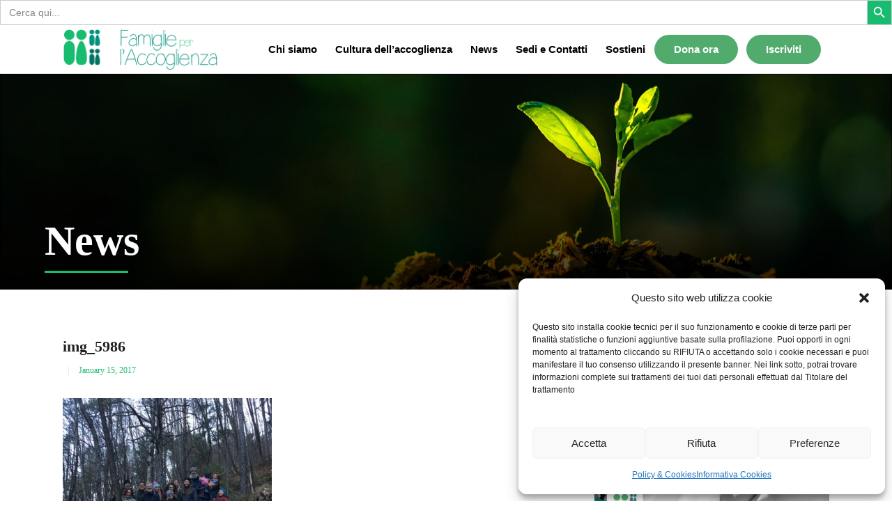

--- FILE ---
content_type: text/html; charset=UTF-8
request_url: https://www.famiglieperaccoglienza.it/2017/01/15/capodanno-20162017-da-una-convivenza-desiderata-il-paradigma-della-vita-quotidiana/img_5986/
body_size: 24496
content:
<!DOCTYPE html>
<html dir="ltr" lang="en-US" prefix="og: https://ogp.me/ns#">
<head>
    	
        <meta charset="UTF-8"/>
        <link rel="profile" href="https://gmpg.org/xfn/11"/>
        
                <meta name="viewport" content="width=device-width,initial-scale=1,user-scalable=no">
        
	<title>img_5986 | Famiglie per l'Accoglienza</title>
<script type="application/javascript">var edgtCoreAjaxUrl = "https://www.famiglieperaccoglienza.it/wp-admin/admin-ajax.php"</script><script type="application/javascript">var EdgefAjaxUrl = "https://www.famiglieperaccoglienza.it/wp-admin/admin-ajax.php"</script>
		<!-- All in One SEO 4.7.0 - aioseo.com -->
		<meta name="robots" content="max-image-preview:large" />
		<link rel="canonical" href="https://www.famiglieperaccoglienza.it/2017/01/15/capodanno-20162017-da-una-convivenza-desiderata-il-paradigma-della-vita-quotidiana/img_5986/" />
		<meta name="generator" content="All in One SEO (AIOSEO) 4.7.0" />
		<meta property="og:locale" content="en_US" />
		<meta property="og:site_name" content="Famiglie per l&#039;Accoglienza | Sentirsi accolti e amati" />
		<meta property="og:type" content="article" />
		<meta property="og:title" content="img_5986 | Famiglie per l&#039;Accoglienza" />
		<meta property="og:url" content="https://www.famiglieperaccoglienza.it/2017/01/15/capodanno-20162017-da-una-convivenza-desiderata-il-paradigma-della-vita-quotidiana/img_5986/" />
		<meta property="article:published_time" content="2017-01-15T19:09:49+00:00" />
		<meta property="article:modified_time" content="2017-01-15T19:09:49+00:00" />
		<meta name="twitter:card" content="summary" />
		<meta name="twitter:title" content="img_5986 | Famiglie per l&#039;Accoglienza" />
		<script type="application/ld+json" class="aioseo-schema">
			{"@context":"https:\/\/schema.org","@graph":[{"@type":"BreadcrumbList","@id":"https:\/\/www.famiglieperaccoglienza.it\/2017\/01\/15\/capodanno-20162017-da-una-convivenza-desiderata-il-paradigma-della-vita-quotidiana\/img_5986\/#breadcrumblist","itemListElement":[{"@type":"ListItem","@id":"https:\/\/www.famiglieperaccoglienza.it\/#listItem","position":1,"name":"Home","item":"https:\/\/www.famiglieperaccoglienza.it\/","nextItem":"https:\/\/www.famiglieperaccoglienza.it\/2017\/01\/15\/capodanno-20162017-da-una-convivenza-desiderata-il-paradigma-della-vita-quotidiana\/img_5986\/#listItem"},{"@type":"ListItem","@id":"https:\/\/www.famiglieperaccoglienza.it\/2017\/01\/15\/capodanno-20162017-da-una-convivenza-desiderata-il-paradigma-della-vita-quotidiana\/img_5986\/#listItem","position":2,"name":"img_5986","previousItem":"https:\/\/www.famiglieperaccoglienza.it\/#listItem"}]},{"@type":"ItemPage","@id":"https:\/\/www.famiglieperaccoglienza.it\/2017\/01\/15\/capodanno-20162017-da-una-convivenza-desiderata-il-paradigma-della-vita-quotidiana\/img_5986\/#itempage","url":"https:\/\/www.famiglieperaccoglienza.it\/2017\/01\/15\/capodanno-20162017-da-una-convivenza-desiderata-il-paradigma-della-vita-quotidiana\/img_5986\/","name":"img_5986 | Famiglie per l'Accoglienza","inLanguage":"en-US","isPartOf":{"@id":"https:\/\/www.famiglieperaccoglienza.it\/#website"},"breadcrumb":{"@id":"https:\/\/www.famiglieperaccoglienza.it\/2017\/01\/15\/capodanno-20162017-da-una-convivenza-desiderata-il-paradigma-della-vita-quotidiana\/img_5986\/#breadcrumblist"},"author":{"@id":"https:\/\/www.famiglieperaccoglienza.it\/author\/trentinoaltoadige\/#author"},"creator":{"@id":"https:\/\/www.famiglieperaccoglienza.it\/author\/trentinoaltoadige\/#author"},"datePublished":"2017-01-15T20:09:49+01:00","dateModified":"2017-01-15T20:09:49+01:00"},{"@type":"Organization","@id":"https:\/\/www.famiglieperaccoglienza.it\/#organization","name":"Famiglie per l'Accoglienza","description":"Sentirsi accolti e amati","url":"https:\/\/www.famiglieperaccoglienza.it\/"},{"@type":"Person","@id":"https:\/\/www.famiglieperaccoglienza.it\/author\/trentinoaltoadige\/#author","url":"https:\/\/www.famiglieperaccoglienza.it\/author\/trentinoaltoadige\/","name":"trentinoaltoadige","image":{"@type":"ImageObject","@id":"https:\/\/www.famiglieperaccoglienza.it\/2017\/01\/15\/capodanno-20162017-da-una-convivenza-desiderata-il-paradigma-della-vita-quotidiana\/img_5986\/#authorImage","url":"https:\/\/secure.gravatar.com\/avatar\/38f40c4353b59c8f8e57d99a6f65a948?s=96&d=mm&r=g","width":96,"height":96,"caption":"trentinoaltoadige"}},{"@type":"WebSite","@id":"https:\/\/www.famiglieperaccoglienza.it\/#website","url":"https:\/\/www.famiglieperaccoglienza.it\/","name":"Famiglie per l'Accoglienza","description":"Sentirsi accolti e amati","inLanguage":"en-US","publisher":{"@id":"https:\/\/www.famiglieperaccoglienza.it\/#organization"}}]}
		</script>
		<!-- All in One SEO -->

<link rel='dns-prefetch' href='//code.jquery.com' />
<link rel='dns-prefetch' href='//fonts.googleapis.com' />
<link rel="alternate" type="application/rss+xml" title="Famiglie per l&#039;Accoglienza &raquo; Feed" href="https://www.famiglieperaccoglienza.it/feed/" />
<link rel="alternate" type="application/rss+xml" title="Famiglie per l&#039;Accoglienza &raquo; Comments Feed" href="https://www.famiglieperaccoglienza.it/comments/feed/" />
<link rel="alternate" type="application/rss+xml" title="Famiglie per l&#039;Accoglienza &raquo; img_5986 Comments Feed" href="https://www.famiglieperaccoglienza.it/2017/01/15/capodanno-20162017-da-una-convivenza-desiderata-il-paradigma-della-vita-quotidiana/img_5986/feed/" />
<script type="text/javascript">
/* <![CDATA[ */
window._wpemojiSettings = {"baseUrl":"https:\/\/s.w.org\/images\/core\/emoji\/15.0.3\/72x72\/","ext":".png","svgUrl":"https:\/\/s.w.org\/images\/core\/emoji\/15.0.3\/svg\/","svgExt":".svg","source":{"concatemoji":"\/\/www.famiglieperaccoglienza.it\/wp-includes\/js\/wp-emoji-release.min.js?ver=6.6.4"}};
/*! This file is auto-generated */
!function(i,n){var o,s,e;function c(e){try{var t={supportTests:e,timestamp:(new Date).valueOf()};sessionStorage.setItem(o,JSON.stringify(t))}catch(e){}}function p(e,t,n){e.clearRect(0,0,e.canvas.width,e.canvas.height),e.fillText(t,0,0);var t=new Uint32Array(e.getImageData(0,0,e.canvas.width,e.canvas.height).data),r=(e.clearRect(0,0,e.canvas.width,e.canvas.height),e.fillText(n,0,0),new Uint32Array(e.getImageData(0,0,e.canvas.width,e.canvas.height).data));return t.every(function(e,t){return e===r[t]})}function u(e,t,n){switch(t){case"flag":return n(e,"\ud83c\udff3\ufe0f\u200d\u26a7\ufe0f","\ud83c\udff3\ufe0f\u200b\u26a7\ufe0f")?!1:!n(e,"\ud83c\uddfa\ud83c\uddf3","\ud83c\uddfa\u200b\ud83c\uddf3")&&!n(e,"\ud83c\udff4\udb40\udc67\udb40\udc62\udb40\udc65\udb40\udc6e\udb40\udc67\udb40\udc7f","\ud83c\udff4\u200b\udb40\udc67\u200b\udb40\udc62\u200b\udb40\udc65\u200b\udb40\udc6e\u200b\udb40\udc67\u200b\udb40\udc7f");case"emoji":return!n(e,"\ud83d\udc26\u200d\u2b1b","\ud83d\udc26\u200b\u2b1b")}return!1}function f(e,t,n){var r="undefined"!=typeof WorkerGlobalScope&&self instanceof WorkerGlobalScope?new OffscreenCanvas(300,150):i.createElement("canvas"),a=r.getContext("2d",{willReadFrequently:!0}),o=(a.textBaseline="top",a.font="600 32px Arial",{});return e.forEach(function(e){o[e]=t(a,e,n)}),o}function t(e){var t=i.createElement("script");t.src=e,t.defer=!0,i.head.appendChild(t)}"undefined"!=typeof Promise&&(o="wpEmojiSettingsSupports",s=["flag","emoji"],n.supports={everything:!0,everythingExceptFlag:!0},e=new Promise(function(e){i.addEventListener("DOMContentLoaded",e,{once:!0})}),new Promise(function(t){var n=function(){try{var e=JSON.parse(sessionStorage.getItem(o));if("object"==typeof e&&"number"==typeof e.timestamp&&(new Date).valueOf()<e.timestamp+604800&&"object"==typeof e.supportTests)return e.supportTests}catch(e){}return null}();if(!n){if("undefined"!=typeof Worker&&"undefined"!=typeof OffscreenCanvas&&"undefined"!=typeof URL&&URL.createObjectURL&&"undefined"!=typeof Blob)try{var e="postMessage("+f.toString()+"("+[JSON.stringify(s),u.toString(),p.toString()].join(",")+"));",r=new Blob([e],{type:"text/javascript"}),a=new Worker(URL.createObjectURL(r),{name:"wpTestEmojiSupports"});return void(a.onmessage=function(e){c(n=e.data),a.terminate(),t(n)})}catch(e){}c(n=f(s,u,p))}t(n)}).then(function(e){for(var t in e)n.supports[t]=e[t],n.supports.everything=n.supports.everything&&n.supports[t],"flag"!==t&&(n.supports.everythingExceptFlag=n.supports.everythingExceptFlag&&n.supports[t]);n.supports.everythingExceptFlag=n.supports.everythingExceptFlag&&!n.supports.flag,n.DOMReady=!1,n.readyCallback=function(){n.DOMReady=!0}}).then(function(){return e}).then(function(){var e;n.supports.everything||(n.readyCallback(),(e=n.source||{}).concatemoji?t(e.concatemoji):e.wpemoji&&e.twemoji&&(t(e.twemoji),t(e.wpemoji)))}))}((window,document),window._wpemojiSettings);
/* ]]> */
</script>
<!-- <link rel='stylesheet' id='black-css' href='//www.famiglieperaccoglienza.it/wp-content/plugins/always-valid-lightbox/css/black.css?ver=6.6.4' type='text/css' media='all' /> -->
<link rel="stylesheet" type="text/css" href="//www.famiglieperaccoglienza.it/wp-content/cache/wpfc-minified/fcukzmm/8i92f.css" media="all"/>
<style id='wp-emoji-styles-inline-css' type='text/css'>

	img.wp-smiley, img.emoji {
		display: inline !important;
		border: none !important;
		box-shadow: none !important;
		height: 1em !important;
		width: 1em !important;
		margin: 0 0.07em !important;
		vertical-align: -0.1em !important;
		background: none !important;
		padding: 0 !important;
	}
</style>
<!-- <link rel='stylesheet' id='wp-block-library-css' href='//www.famiglieperaccoglienza.it/wp-includes/css/dist/block-library/style.min.css?ver=6.6.4' type='text/css' media='all' /> -->
<link rel="stylesheet" type="text/css" href="//www.famiglieperaccoglienza.it/wp-content/cache/wpfc-minified/lkdmb63p/8i92f.css" media="all"/>
<style id='classic-theme-styles-inline-css' type='text/css'>
/*! This file is auto-generated */
.wp-block-button__link{color:#fff;background-color:#32373c;border-radius:9999px;box-shadow:none;text-decoration:none;padding:calc(.667em + 2px) calc(1.333em + 2px);font-size:1.125em}.wp-block-file__button{background:#32373c;color:#fff;text-decoration:none}
</style>
<style id='global-styles-inline-css' type='text/css'>
:root{--wp--preset--aspect-ratio--square: 1;--wp--preset--aspect-ratio--4-3: 4/3;--wp--preset--aspect-ratio--3-4: 3/4;--wp--preset--aspect-ratio--3-2: 3/2;--wp--preset--aspect-ratio--2-3: 2/3;--wp--preset--aspect-ratio--16-9: 16/9;--wp--preset--aspect-ratio--9-16: 9/16;--wp--preset--color--black: #000000;--wp--preset--color--cyan-bluish-gray: #abb8c3;--wp--preset--color--white: #ffffff;--wp--preset--color--pale-pink: #f78da7;--wp--preset--color--vivid-red: #cf2e2e;--wp--preset--color--luminous-vivid-orange: #ff6900;--wp--preset--color--luminous-vivid-amber: #fcb900;--wp--preset--color--light-green-cyan: #7bdcb5;--wp--preset--color--vivid-green-cyan: #00d084;--wp--preset--color--pale-cyan-blue: #8ed1fc;--wp--preset--color--vivid-cyan-blue: #0693e3;--wp--preset--color--vivid-purple: #9b51e0;--wp--preset--gradient--vivid-cyan-blue-to-vivid-purple: linear-gradient(135deg,rgba(6,147,227,1) 0%,rgb(155,81,224) 100%);--wp--preset--gradient--light-green-cyan-to-vivid-green-cyan: linear-gradient(135deg,rgb(122,220,180) 0%,rgb(0,208,130) 100%);--wp--preset--gradient--luminous-vivid-amber-to-luminous-vivid-orange: linear-gradient(135deg,rgba(252,185,0,1) 0%,rgba(255,105,0,1) 100%);--wp--preset--gradient--luminous-vivid-orange-to-vivid-red: linear-gradient(135deg,rgba(255,105,0,1) 0%,rgb(207,46,46) 100%);--wp--preset--gradient--very-light-gray-to-cyan-bluish-gray: linear-gradient(135deg,rgb(238,238,238) 0%,rgb(169,184,195) 100%);--wp--preset--gradient--cool-to-warm-spectrum: linear-gradient(135deg,rgb(74,234,220) 0%,rgb(151,120,209) 20%,rgb(207,42,186) 40%,rgb(238,44,130) 60%,rgb(251,105,98) 80%,rgb(254,248,76) 100%);--wp--preset--gradient--blush-light-purple: linear-gradient(135deg,rgb(255,206,236) 0%,rgb(152,150,240) 100%);--wp--preset--gradient--blush-bordeaux: linear-gradient(135deg,rgb(254,205,165) 0%,rgb(254,45,45) 50%,rgb(107,0,62) 100%);--wp--preset--gradient--luminous-dusk: linear-gradient(135deg,rgb(255,203,112) 0%,rgb(199,81,192) 50%,rgb(65,88,208) 100%);--wp--preset--gradient--pale-ocean: linear-gradient(135deg,rgb(255,245,203) 0%,rgb(182,227,212) 50%,rgb(51,167,181) 100%);--wp--preset--gradient--electric-grass: linear-gradient(135deg,rgb(202,248,128) 0%,rgb(113,206,126) 100%);--wp--preset--gradient--midnight: linear-gradient(135deg,rgb(2,3,129) 0%,rgb(40,116,252) 100%);--wp--preset--font-size--small: 13px;--wp--preset--font-size--medium: 20px;--wp--preset--font-size--large: 36px;--wp--preset--font-size--x-large: 42px;--wp--preset--spacing--20: 0.44rem;--wp--preset--spacing--30: 0.67rem;--wp--preset--spacing--40: 1rem;--wp--preset--spacing--50: 1.5rem;--wp--preset--spacing--60: 2.25rem;--wp--preset--spacing--70: 3.38rem;--wp--preset--spacing--80: 5.06rem;--wp--preset--shadow--natural: 6px 6px 9px rgba(0, 0, 0, 0.2);--wp--preset--shadow--deep: 12px 12px 50px rgba(0, 0, 0, 0.4);--wp--preset--shadow--sharp: 6px 6px 0px rgba(0, 0, 0, 0.2);--wp--preset--shadow--outlined: 6px 6px 0px -3px rgba(255, 255, 255, 1), 6px 6px rgba(0, 0, 0, 1);--wp--preset--shadow--crisp: 6px 6px 0px rgba(0, 0, 0, 1);}:where(.is-layout-flex){gap: 0.5em;}:where(.is-layout-grid){gap: 0.5em;}body .is-layout-flex{display: flex;}.is-layout-flex{flex-wrap: wrap;align-items: center;}.is-layout-flex > :is(*, div){margin: 0;}body .is-layout-grid{display: grid;}.is-layout-grid > :is(*, div){margin: 0;}:where(.wp-block-columns.is-layout-flex){gap: 2em;}:where(.wp-block-columns.is-layout-grid){gap: 2em;}:where(.wp-block-post-template.is-layout-flex){gap: 1.25em;}:where(.wp-block-post-template.is-layout-grid){gap: 1.25em;}.has-black-color{color: var(--wp--preset--color--black) !important;}.has-cyan-bluish-gray-color{color: var(--wp--preset--color--cyan-bluish-gray) !important;}.has-white-color{color: var(--wp--preset--color--white) !important;}.has-pale-pink-color{color: var(--wp--preset--color--pale-pink) !important;}.has-vivid-red-color{color: var(--wp--preset--color--vivid-red) !important;}.has-luminous-vivid-orange-color{color: var(--wp--preset--color--luminous-vivid-orange) !important;}.has-luminous-vivid-amber-color{color: var(--wp--preset--color--luminous-vivid-amber) !important;}.has-light-green-cyan-color{color: var(--wp--preset--color--light-green-cyan) !important;}.has-vivid-green-cyan-color{color: var(--wp--preset--color--vivid-green-cyan) !important;}.has-pale-cyan-blue-color{color: var(--wp--preset--color--pale-cyan-blue) !important;}.has-vivid-cyan-blue-color{color: var(--wp--preset--color--vivid-cyan-blue) !important;}.has-vivid-purple-color{color: var(--wp--preset--color--vivid-purple) !important;}.has-black-background-color{background-color: var(--wp--preset--color--black) !important;}.has-cyan-bluish-gray-background-color{background-color: var(--wp--preset--color--cyan-bluish-gray) !important;}.has-white-background-color{background-color: var(--wp--preset--color--white) !important;}.has-pale-pink-background-color{background-color: var(--wp--preset--color--pale-pink) !important;}.has-vivid-red-background-color{background-color: var(--wp--preset--color--vivid-red) !important;}.has-luminous-vivid-orange-background-color{background-color: var(--wp--preset--color--luminous-vivid-orange) !important;}.has-luminous-vivid-amber-background-color{background-color: var(--wp--preset--color--luminous-vivid-amber) !important;}.has-light-green-cyan-background-color{background-color: var(--wp--preset--color--light-green-cyan) !important;}.has-vivid-green-cyan-background-color{background-color: var(--wp--preset--color--vivid-green-cyan) !important;}.has-pale-cyan-blue-background-color{background-color: var(--wp--preset--color--pale-cyan-blue) !important;}.has-vivid-cyan-blue-background-color{background-color: var(--wp--preset--color--vivid-cyan-blue) !important;}.has-vivid-purple-background-color{background-color: var(--wp--preset--color--vivid-purple) !important;}.has-black-border-color{border-color: var(--wp--preset--color--black) !important;}.has-cyan-bluish-gray-border-color{border-color: var(--wp--preset--color--cyan-bluish-gray) !important;}.has-white-border-color{border-color: var(--wp--preset--color--white) !important;}.has-pale-pink-border-color{border-color: var(--wp--preset--color--pale-pink) !important;}.has-vivid-red-border-color{border-color: var(--wp--preset--color--vivid-red) !important;}.has-luminous-vivid-orange-border-color{border-color: var(--wp--preset--color--luminous-vivid-orange) !important;}.has-luminous-vivid-amber-border-color{border-color: var(--wp--preset--color--luminous-vivid-amber) !important;}.has-light-green-cyan-border-color{border-color: var(--wp--preset--color--light-green-cyan) !important;}.has-vivid-green-cyan-border-color{border-color: var(--wp--preset--color--vivid-green-cyan) !important;}.has-pale-cyan-blue-border-color{border-color: var(--wp--preset--color--pale-cyan-blue) !important;}.has-vivid-cyan-blue-border-color{border-color: var(--wp--preset--color--vivid-cyan-blue) !important;}.has-vivid-purple-border-color{border-color: var(--wp--preset--color--vivid-purple) !important;}.has-vivid-cyan-blue-to-vivid-purple-gradient-background{background: var(--wp--preset--gradient--vivid-cyan-blue-to-vivid-purple) !important;}.has-light-green-cyan-to-vivid-green-cyan-gradient-background{background: var(--wp--preset--gradient--light-green-cyan-to-vivid-green-cyan) !important;}.has-luminous-vivid-amber-to-luminous-vivid-orange-gradient-background{background: var(--wp--preset--gradient--luminous-vivid-amber-to-luminous-vivid-orange) !important;}.has-luminous-vivid-orange-to-vivid-red-gradient-background{background: var(--wp--preset--gradient--luminous-vivid-orange-to-vivid-red) !important;}.has-very-light-gray-to-cyan-bluish-gray-gradient-background{background: var(--wp--preset--gradient--very-light-gray-to-cyan-bluish-gray) !important;}.has-cool-to-warm-spectrum-gradient-background{background: var(--wp--preset--gradient--cool-to-warm-spectrum) !important;}.has-blush-light-purple-gradient-background{background: var(--wp--preset--gradient--blush-light-purple) !important;}.has-blush-bordeaux-gradient-background{background: var(--wp--preset--gradient--blush-bordeaux) !important;}.has-luminous-dusk-gradient-background{background: var(--wp--preset--gradient--luminous-dusk) !important;}.has-pale-ocean-gradient-background{background: var(--wp--preset--gradient--pale-ocean) !important;}.has-electric-grass-gradient-background{background: var(--wp--preset--gradient--electric-grass) !important;}.has-midnight-gradient-background{background: var(--wp--preset--gradient--midnight) !important;}.has-small-font-size{font-size: var(--wp--preset--font-size--small) !important;}.has-medium-font-size{font-size: var(--wp--preset--font-size--medium) !important;}.has-large-font-size{font-size: var(--wp--preset--font-size--large) !important;}.has-x-large-font-size{font-size: var(--wp--preset--font-size--x-large) !important;}
:where(.wp-block-post-template.is-layout-flex){gap: 1.25em;}:where(.wp-block-post-template.is-layout-grid){gap: 1.25em;}
:where(.wp-block-columns.is-layout-flex){gap: 2em;}:where(.wp-block-columns.is-layout-grid){gap: 2em;}
:root :where(.wp-block-pullquote){font-size: 1.5em;line-height: 1.6;}
</style>
<!-- <link rel='stylesheet' id='contact-form-7-css' href='//www.famiglieperaccoglienza.it/wp-content/plugins/contact-form-7/includes/css/styles.css?ver=5.9.8' type='text/css' media='all' /> -->
<!-- <link rel='stylesheet' id='collapscore-css-css' href='//www.famiglieperaccoglienza.it/wp-content/plugins/jquery-collapse-o-matic/css/core_style.css?ver=1.0' type='text/css' media='all' /> -->
<!-- <link rel='stylesheet' id='collapseomatic-css-css' href='//www.famiglieperaccoglienza.it/wp-content/plugins/jquery-collapse-o-matic/css/light_style.css?ver=1.6' type='text/css' media='all' /> -->
<!-- <link rel='stylesheet' id='lana-downloads-manager-css' href='//www.famiglieperaccoglienza.it/wp-content/plugins/lana-downloads-manager//assets/css/lana-downloads-manager.css?ver=1.8.2' type='text/css' media='all' /> -->
<!-- <link rel='stylesheet' id='rs-plugin-settings-css' href='//www.famiglieperaccoglienza.it/wp-content/plugins/revslider/public/assets/css/rs6.css?ver=6.2.15' type='text/css' media='all' /> -->
<link rel="stylesheet" type="text/css" href="//www.famiglieperaccoglienza.it/wp-content/cache/wpfc-minified/f1ov8cdn/8i92f.css" media="all"/>
<style id='rs-plugin-settings-inline-css' type='text/css'>
#rs-demo-id {}
</style>
<!-- <link rel='stylesheet' id='cmplz-general-css' href='//www.famiglieperaccoglienza.it/wp-content/plugins/complianz-gdpr/assets/css/cookieblocker.min.css?ver=1746782967' type='text/css' media='all' /> -->
<!-- <link rel='stylesheet' id='ivory-search-styles-css' href='//www.famiglieperaccoglienza.it/wp-content/plugins/add-search-to-menu/public/css/ivory-search.min.css?ver=5.5.7' type='text/css' media='all' /> -->
<!-- <link rel='stylesheet' id='goodwish-edge-default-style-css' href='//www.famiglieperaccoglienza.it/wp-content/themes/goodwish/style.css?ver=6.6.4' type='text/css' media='all' /> -->
<!-- <link rel='stylesheet' id='goodwish-edge-child-style-css' href='//www.famiglieperaccoglienza.it/wp-content/themes/goodwish-child/style.css?ver=1.0.2.1589515515' type='text/css' media='all' /> -->
<!-- <link rel='stylesheet' id='goodwish-edge-modules-plugins-css' href='//www.famiglieperaccoglienza.it/wp-content/themes/goodwish/assets/css/plugins.min.css?ver=6.6.4' type='text/css' media='all' /> -->
<!-- <link rel='stylesheet' id='goodwish-edge-modules-css' href='//www.famiglieperaccoglienza.it/wp-content/themes/goodwish/assets/css/modules.min.css?ver=6.6.4' type='text/css' media='all' /> -->
<link rel="stylesheet" type="text/css" href="//www.famiglieperaccoglienza.it/wp-content/cache/wpfc-minified/falvgiq/e3yux.css" media="all"/>
<style id='goodwish-edge-modules-inline-css' type='text/css'>
    
</style>
<!-- <link rel='stylesheet' id='edgtf-font_awesome-css' href='//www.famiglieperaccoglienza.it/wp-content/themes/goodwish/assets/css/font-awesome/css/font-awesome.min.css?ver=6.6.4' type='text/css' media='all' /> -->
<!-- <link rel='stylesheet' id='edgtf-font_elegant-css' href='//www.famiglieperaccoglienza.it/wp-content/themes/goodwish/assets/css/elegant-icons/style.min.css?ver=6.6.4' type='text/css' media='all' /> -->
<!-- <link rel='stylesheet' id='edgtf-ico_moon-css' href='//www.famiglieperaccoglienza.it/wp-content/themes/goodwish/assets/css/icomoon/css/icomoon.css?ver=6.6.4' type='text/css' media='all' /> -->
<!-- <link rel='stylesheet' id='edgtf-ion_icons-css' href='//www.famiglieperaccoglienza.it/wp-content/themes/goodwish/assets/css/ion-icons/css/ionicons.min.css?ver=6.6.4' type='text/css' media='all' /> -->
<!-- <link rel='stylesheet' id='edgtf-linea_icons-css' href='//www.famiglieperaccoglienza.it/wp-content/themes/goodwish/assets/css/linea-icons/style.css?ver=6.6.4' type='text/css' media='all' /> -->
<!-- <link rel='stylesheet' id='edgtf-linear_icons-css' href='//www.famiglieperaccoglienza.it/wp-content/themes/goodwish/assets/css/linear-icons/style.css?ver=6.6.4' type='text/css' media='all' /> -->
<!-- <link rel='stylesheet' id='edgtf-simple_line_icons-css' href='//www.famiglieperaccoglienza.it/wp-content/themes/goodwish/assets/css/simple-line-icons/simple-line-icons.css?ver=6.6.4' type='text/css' media='all' /> -->
<!-- <link rel='stylesheet' id='edgtf-dripicons-css' href='//www.famiglieperaccoglienza.it/wp-content/themes/goodwish/assets/css/dripicons/dripicons.css?ver=6.6.4' type='text/css' media='all' /> -->
<!-- <link rel='stylesheet' id='goodwish-edge-blog-css' href='//www.famiglieperaccoglienza.it/wp-content/themes/goodwish/assets/css/blog.min.css?ver=6.6.4' type='text/css' media='all' /> -->
<!-- <link rel='stylesheet' id='mediaelement-css' href='//www.famiglieperaccoglienza.it/wp-includes/js/mediaelement/mediaelementplayer-legacy.min.css?ver=4.2.17' type='text/css' media='all' /> -->
<!-- <link rel='stylesheet' id='wp-mediaelement-css' href='//www.famiglieperaccoglienza.it/wp-includes/js/mediaelement/wp-mediaelement.min.css?ver=6.6.4' type='text/css' media='all' /> -->
<!-- <link rel='stylesheet' id='goodwish-edge-style-dynamic-css' href='//www.famiglieperaccoglienza.it/wp-content/themes/goodwish/assets/css/style_dynamic.css?ver=1726010255' type='text/css' media='all' /> -->
<!-- <link rel='stylesheet' id='goodwish-edge-modules-responsive-css' href='//www.famiglieperaccoglienza.it/wp-content/themes/goodwish/assets/css/modules-responsive.min.css?ver=6.6.4' type='text/css' media='all' /> -->
<!-- <link rel='stylesheet' id='goodwish-edge-blog-responsive-css' href='//www.famiglieperaccoglienza.it/wp-content/themes/goodwish/assets/css/blog-responsive.min.css?ver=6.6.4' type='text/css' media='all' /> -->
<!-- <link rel='stylesheet' id='goodwish-edge-style-dynamic-responsive-css' href='//www.famiglieperaccoglienza.it/wp-content/themes/goodwish/assets/css/style_dynamic_responsive.css?ver=1726010248' type='text/css' media='all' /> -->
<!-- <link rel='stylesheet' id='js_composer_front-css' href='//www.famiglieperaccoglienza.it/wp-content/plugins/js_composer/assets/css/js_composer.min.css?ver=6.1' type='text/css' media='all' /> -->
<link rel="stylesheet" type="text/css" href="//www.famiglieperaccoglienza.it/wp-content/cache/wpfc-minified/dund2mrl/8i92f.css" media="all"/>
<link data-service="google-fonts" data-category="marketing" rel='stylesheet' id='goodwish-edge-google-fonts-css' data-href='https://fonts.googleapis.com/css?family=Merriweather%3A100%2C100italic%2C200%2C200italic%2C300%2C300italic%2C400%2C400italic%2C500%2C500italic%2C600%2C600italic%2C700%2C700italic%2C800%2C800italic%2C900%2C900italic%7COpen+Sans%3A100%2C100italic%2C200%2C200italic%2C300%2C300italic%2C400%2C400italic%2C500%2C500italic%2C600%2C600italic%2C700%2C700italic%2C800%2C800italic%2C900%2C900italic&#038;subset=latin%2Clatin-ext&#038;ver=1.0.0' type='text/css' media='all' />
<!-- <link rel='stylesheet' id='select2-css' href='//www.famiglieperaccoglienza.it/wp-content/themes/goodwish/framework/admin/assets/css/select2.min.css?ver=6.6.4' type='text/css' media='all' /> -->
<!-- <link rel='stylesheet' id='edge-cpt-dashboard-style-css' href='//www.famiglieperaccoglienza.it/wp-content/plugins/edge-cpt/core-dashboard/assets/css/core-dashboard.min.css?ver=6.6.4' type='text/css' media='all' /> -->
<link rel="stylesheet" type="text/css" href="//www.famiglieperaccoglienza.it/wp-content/cache/wpfc-minified/fdkub04x/8i92f.css" media="all"/>
<script type="text/javascript" src="//code.jquery.com/jquery-1.7.2.min.js?ver=6.6.4" id="jquery-js"></script>
<script type="text/javascript" src="//www.famiglieperaccoglienza.it/wp-includes/js/dist/vendor/react.min.js?ver=18.3.1" id="react-js"></script>
<script type="text/javascript" src="//www.famiglieperaccoglienza.it/wp-includes/js/dist/vendor/react-jsx-runtime.min.js?ver=18.3.1" id="react-jsx-runtime-js"></script>
<script type="text/javascript" src="//www.famiglieperaccoglienza.it/wp-includes/js/dist/autop.min.js?ver=9fb50649848277dd318d" id="wp-autop-js"></script>
<script type="text/javascript" src="//www.famiglieperaccoglienza.it/wp-includes/js/dist/blob.min.js?ver=9113eed771d446f4a556" id="wp-blob-js"></script>
<script type="text/javascript" src="//www.famiglieperaccoglienza.it/wp-includes/js/dist/block-serialization-default-parser.min.js?ver=14d44daebf663d05d330" id="wp-block-serialization-default-parser-js"></script>
<script type="text/javascript" src="//www.famiglieperaccoglienza.it/wp-includes/js/dist/hooks.min.js?ver=2810c76e705dd1a53b18" id="wp-hooks-js"></script>
<script type="text/javascript" src="//www.famiglieperaccoglienza.it/wp-includes/js/dist/deprecated.min.js?ver=e1f84915c5e8ae38964c" id="wp-deprecated-js"></script>
<script type="text/javascript" src="//www.famiglieperaccoglienza.it/wp-includes/js/dist/dom.min.js?ver=4ecffbffba91b10c5c7a" id="wp-dom-js"></script>
<script type="text/javascript" src="//www.famiglieperaccoglienza.it/wp-includes/js/dist/vendor/react-dom.min.js?ver=18.3.1" id="react-dom-js"></script>
<script type="text/javascript" src="//www.famiglieperaccoglienza.it/wp-includes/js/dist/escape-html.min.js?ver=6561a406d2d232a6fbd2" id="wp-escape-html-js"></script>
<script type="text/javascript" src="//www.famiglieperaccoglienza.it/wp-includes/js/dist/element.min.js?ver=cb762d190aebbec25b27" id="wp-element-js"></script>
<script type="text/javascript" src="//www.famiglieperaccoglienza.it/wp-includes/js/dist/is-shallow-equal.min.js?ver=e0f9f1d78d83f5196979" id="wp-is-shallow-equal-js"></script>
<script type="text/javascript" src="//www.famiglieperaccoglienza.it/wp-includes/js/dist/i18n.min.js?ver=5e580eb46a90c2b997e6" id="wp-i18n-js"></script>
<script type="text/javascript" id="wp-i18n-js-after">
/* <![CDATA[ */
wp.i18n.setLocaleData( { 'text direction\u0004ltr': [ 'ltr' ] } );
/* ]]> */
</script>
<script type="text/javascript" src="//www.famiglieperaccoglienza.it/wp-includes/js/dist/keycodes.min.js?ver=034ff647a54b018581d3" id="wp-keycodes-js"></script>
<script type="text/javascript" src="//www.famiglieperaccoglienza.it/wp-includes/js/dist/priority-queue.min.js?ver=9c21c957c7e50ffdbf48" id="wp-priority-queue-js"></script>
<script type="text/javascript" src="//www.famiglieperaccoglienza.it/wp-includes/js/dist/compose.min.js?ver=b8d54449305350b51869" id="wp-compose-js"></script>
<script type="text/javascript" src="//www.famiglieperaccoglienza.it/wp-includes/js/dist/private-apis.min.js?ver=17a2e640b653d742da6e" id="wp-private-apis-js"></script>
<script type="text/javascript" src="//www.famiglieperaccoglienza.it/wp-includes/js/dist/redux-routine.min.js?ver=a0a172871afaeb261566" id="wp-redux-routine-js"></script>
<script type="text/javascript" src="//www.famiglieperaccoglienza.it/wp-includes/js/dist/data.min.js?ver=7c62e39de0308c73d50c" id="wp-data-js"></script>
<script type="text/javascript" id="wp-data-js-after">
/* <![CDATA[ */
( function() {
	var userId = 0;
	var storageKey = "WP_DATA_USER_" + userId;
	wp.data
		.use( wp.data.plugins.persistence, { storageKey: storageKey } );
} )();
/* ]]> */
</script>
<script type="text/javascript" src="//www.famiglieperaccoglienza.it/wp-includes/js/dist/html-entities.min.js?ver=2cd3358363e0675638fb" id="wp-html-entities-js"></script>
<script type="text/javascript" src="//www.famiglieperaccoglienza.it/wp-includes/js/dist/dom-ready.min.js?ver=f77871ff7694fffea381" id="wp-dom-ready-js"></script>
<script type="text/javascript" src="//www.famiglieperaccoglienza.it/wp-includes/js/dist/a11y.min.js?ver=d90eebea464f6c09bfd5" id="wp-a11y-js"></script>
<script type="text/javascript" src="//www.famiglieperaccoglienza.it/wp-includes/js/dist/rich-text.min.js?ver=4021b9e4e9ef4d3cd868" id="wp-rich-text-js"></script>
<script type="text/javascript" src="//www.famiglieperaccoglienza.it/wp-includes/js/dist/shortcode.min.js?ver=b7747eee0efafd2f0c3b" id="wp-shortcode-js"></script>
<script type="text/javascript" src="//www.famiglieperaccoglienza.it/wp-includes/js/dist/blocks.min.js?ver=0d232d232463200f5cfd" id="wp-blocks-js"></script>
<script type="text/javascript" src="//www.famiglieperaccoglienza.it/wp-includes/js/dist/url.min.js?ver=36ae0e4dd9043bb8749b" id="wp-url-js"></script>
<script type="text/javascript" src="//www.famiglieperaccoglienza.it/wp-includes/js/dist/api-fetch.min.js?ver=4c185334c5ec26e149cc" id="wp-api-fetch-js"></script>
<script type="text/javascript" id="wp-api-fetch-js-after">
/* <![CDATA[ */
wp.apiFetch.use( wp.apiFetch.createRootURLMiddleware( "https://www.famiglieperaccoglienza.it/wp-json/" ) );
wp.apiFetch.nonceMiddleware = wp.apiFetch.createNonceMiddleware( "69e7bd51d6" );
wp.apiFetch.use( wp.apiFetch.nonceMiddleware );
wp.apiFetch.use( wp.apiFetch.mediaUploadMiddleware );
wp.apiFetch.nonceEndpoint = "https://www.famiglieperaccoglienza.it/wp-admin/admin-ajax.php?action=rest-nonce";
/* ]]> */
</script>
<script type="text/javascript" src="//www.famiglieperaccoglienza.it/wp-includes/js/dist/vendor/moment.min.js?ver=2.29.4" id="moment-js"></script>
<script type="text/javascript" id="moment-js-after">
/* <![CDATA[ */
moment.updateLocale( 'en_US', {"months":["January","February","March","April","May","June","July","August","September","October","November","December"],"monthsShort":["Jan","Feb","Mar","Apr","May","Jun","Jul","Aug","Sep","Oct","Nov","Dec"],"weekdays":["Sunday","Monday","Tuesday","Wednesday","Thursday","Friday","Saturday"],"weekdaysShort":["Sun","Mon","Tue","Wed","Thu","Fri","Sat"],"week":{"dow":1},"longDateFormat":{"LT":"g:i a","LTS":null,"L":null,"LL":"F j, Y","LLL":"F j, Y g:i a","LLLL":null}} );
/* ]]> */
</script>
<script type="text/javascript" src="//www.famiglieperaccoglienza.it/wp-includes/js/dist/date.min.js?ver=aaca6387d1cf924acc51" id="wp-date-js"></script>
<script type="text/javascript" id="wp-date-js-after">
/* <![CDATA[ */
wp.date.setSettings( {"l10n":{"locale":"en_US","months":["January","February","March","April","May","June","July","August","September","October","November","December"],"monthsShort":["Jan","Feb","Mar","Apr","May","Jun","Jul","Aug","Sep","Oct","Nov","Dec"],"weekdays":["Sunday","Monday","Tuesday","Wednesday","Thursday","Friday","Saturday"],"weekdaysShort":["Sun","Mon","Tue","Wed","Thu","Fri","Sat"],"meridiem":{"am":"am","pm":"pm","AM":"AM","PM":"PM"},"relative":{"future":"%s from now","past":"%s ago","s":"a second","ss":"%d seconds","m":"a minute","mm":"%d minutes","h":"an hour","hh":"%d hours","d":"a day","dd":"%d days","M":"a month","MM":"%d months","y":"a year","yy":"%d years"},"startOfWeek":1},"formats":{"time":"g:i a","date":"F j, Y","datetime":"F j, Y g:i a","datetimeAbbreviated":"M j, Y g:i a"},"timezone":{"offset":1,"offsetFormatted":"1","string":"Europe\/Rome","abbr":"CET"}} );
/* ]]> */
</script>
<script type="text/javascript" src="//www.famiglieperaccoglienza.it/wp-includes/js/dist/primitives.min.js?ver=aef2543ab60c8c9bb609" id="wp-primitives-js"></script>
<script type="text/javascript" src="//www.famiglieperaccoglienza.it/wp-includes/js/dist/warning.min.js?ver=ed7c8b0940914f4fe44b" id="wp-warning-js"></script>
<script type="text/javascript" src="//www.famiglieperaccoglienza.it/wp-includes/js/dist/components.min.js?ver=36b97398bf090476214e" id="wp-components-js"></script>
<script type="text/javascript" src="//www.famiglieperaccoglienza.it/wp-includes/js/dist/server-side-render.min.js?ver=1e0f25c205ebeb30bcd2" id="wp-server-side-render-js"></script>
<script type="text/javascript" src="//www.famiglieperaccoglienza.it/wp-includes/js/dist/keyboard-shortcuts.min.js?ver=32686e58e84193ce808b" id="wp-keyboard-shortcuts-js"></script>
<script type="text/javascript" src="//www.famiglieperaccoglienza.it/wp-includes/js/dist/commands.min.js?ver=73d702f6367f60b06d89" id="wp-commands-js"></script>
<script type="text/javascript" src="//www.famiglieperaccoglienza.it/wp-includes/js/dist/notices.min.js?ver=673a68a7ac2f556ed50b" id="wp-notices-js"></script>
<script type="text/javascript" src="//www.famiglieperaccoglienza.it/wp-includes/js/dist/preferences-persistence.min.js?ver=9307a8c9e3254140a223" id="wp-preferences-persistence-js"></script>
<script type="text/javascript" src="//www.famiglieperaccoglienza.it/wp-includes/js/dist/preferences.min.js?ver=e7b06b8f8bdd714600e9" id="wp-preferences-js"></script>
<script type="text/javascript" id="wp-preferences-js-after">
/* <![CDATA[ */
( function() {
				var serverData = false;
				var userId = "0";
				var persistenceLayer = wp.preferencesPersistence.__unstableCreatePersistenceLayer( serverData, userId );
				var preferencesStore = wp.preferences.store;
				wp.data.dispatch( preferencesStore ).setPersistenceLayer( persistenceLayer );
			} ) ();
/* ]]> */
</script>
<script type="text/javascript" src="//www.famiglieperaccoglienza.it/wp-includes/js/dist/style-engine.min.js?ver=86ba6721a03e5b921dfe" id="wp-style-engine-js"></script>
<script type="text/javascript" src="//www.famiglieperaccoglienza.it/wp-includes/js/dist/token-list.min.js?ver=05f8a6df6258f0081718" id="wp-token-list-js"></script>
<script type="text/javascript" src="//www.famiglieperaccoglienza.it/wp-includes/js/dist/wordcount.min.js?ver=55d8c2bf3dc99e7ea5ec" id="wp-wordcount-js"></script>
<script type="text/javascript" src="//www.famiglieperaccoglienza.it/wp-includes/js/dist/block-editor.min.js?ver=7ab6a9fdca1a0386ea66" id="wp-block-editor-js"></script>
<script type="text/javascript" src="//www.famiglieperaccoglienza.it/wp-includes/js/dist/core-data.min.js?ver=07feee0ca98b13ab617d" id="wp-core-data-js"></script>
<script type="text/javascript" src="//www.famiglieperaccoglienza.it/wp-includes/js/dist/media-utils.min.js?ver=1cf582d3c080c8694c8c" id="wp-media-utils-js"></script>
<script type="text/javascript" src="//www.famiglieperaccoglienza.it/wp-includes/js/dist/patterns.min.js?ver=74acf014a3907af88267" id="wp-patterns-js"></script>
<script type="text/javascript" src="//www.famiglieperaccoglienza.it/wp-includes/js/dist/plugins.min.js?ver=ef6da4a9b2747b62c09c" id="wp-plugins-js"></script>
<script type="text/javascript" src="//www.famiglieperaccoglienza.it/wp-includes/js/dist/viewport.min.js?ver=829c9a30d366e1e5054c" id="wp-viewport-js"></script>
<script type="text/javascript" src="//www.famiglieperaccoglienza.it/wp-includes/js/dist/editor.min.js?ver=9b9729953f3754e74846" id="wp-editor-js"></script>
<script type="text/javascript" id="wp-editor-js-after">
/* <![CDATA[ */
Object.assign( window.wp.editor, window.wp.oldEditor );
/* ]]> */
</script>
<script type="text/javascript" id="uc-gutenberg-blocks-js-extra">
/* <![CDATA[ */
var uc_block = {"title":"UpdraftCentral","description":"Manage your WordPress sites from a central dashboard","settings":"Dashboard Settings","layout":"Layout","require_role":"Require role","fill_content":"Fill entire content area","roles":{"administrator":{"name":"Administrator","capabilities":{"switch_themes":true,"edit_themes":true,"activate_plugins":true,"edit_plugins":true,"edit_users":true,"edit_files":true,"manage_options":true,"moderate_comments":true,"manage_categories":true,"manage_links":true,"upload_files":true,"import":true,"unfiltered_html":true,"edit_posts":true,"edit_others_posts":true,"edit_published_posts":true,"publish_posts":true,"edit_pages":true,"read":true,"level_10":true,"level_9":true,"level_8":true,"level_7":true,"level_6":true,"level_5":true,"level_4":true,"level_3":true,"level_2":true,"level_1":true,"level_0":true,"edit_others_pages":true,"edit_published_pages":true,"publish_pages":true,"delete_pages":true,"delete_others_pages":true,"delete_published_pages":true,"delete_posts":true,"delete_others_posts":true,"delete_published_posts":true,"delete_private_posts":true,"edit_private_posts":true,"read_private_posts":true,"delete_private_pages":true,"edit_private_pages":true,"read_private_pages":true,"delete_users":true,"create_users":true,"unfiltered_upload":true,"edit_dashboard":true,"update_plugins":true,"delete_plugins":true,"install_plugins":true,"update_themes":true,"install_themes":true,"update_core":true,"list_users":true,"remove_users":true,"promote_users":true,"edit_theme_options":true,"delete_themes":true,"export":true,"NextGEN Gallery overview":true,"NextGEN Use TinyMCE":true,"NextGEN Upload images":true,"NextGEN Manage gallery":true,"NextGEN Manage tags":true,"NextGEN Manage others gallery":true,"NextGEN Edit album":true,"NextGEN Change style":true,"NextGEN Change options":true,"NextGEN Attach Interface":true,"read_ai1ec_event":true,"edit_ai1ec_event":true,"edit_ai1ec_events":true,"edit_others_ai1ec_events":true,"edit_private_ai1ec_events":true,"edit_published_ai1ec_events":true,"delete_ai1ec_event":true,"delete_ai1ec_events":true,"delete_others_ai1ec_events":true,"delete_published_ai1ec_events":true,"delete_private_ai1ec_events":true,"publish_ai1ec_events":true,"read_private_ai1ec_events":true,"manage_events_categories":true,"manage_ai1ec_feeds":true,"switch_ai1ec_themes":true,"manage_ai1ec_options":true,"aiosp_manage_seo":true,"wf2fa_activate_2fa_self":true,"wf2fa_activate_2fa_others":true,"wf2fa_manage_settings":true,"view_give_reports":true,"view_give_sensitive_data":true,"export_give_reports":true,"manage_give_settings":true,"view_give_payments":true,"edit_give_forms":true,"edit_others_give_forms":true,"publish_give_forms":true,"read_private_give_forms":true,"delete_give_forms":true,"delete_private_give_forms":true,"delete_published_give_forms":true,"delete_others_give_forms":true,"edit_private_give_forms":true,"edit_published_give_forms":true,"manage_give_form_terms":true,"edit_give_form_terms":true,"delete_give_form_terms":true,"assign_give_form_terms":true,"view_give_form_stats":true,"import_give_forms":true,"edit_give_payments":true,"edit_others_give_payments":true,"publish_give_payments":true,"read_private_give_payments":true,"delete_give_payments":true,"delete_private_give_payments":true,"delete_published_give_payments":true,"delete_others_give_payments":true,"edit_private_give_payments":true,"edit_published_give_payments":true,"manage_give_payment_terms":true,"edit_give_payment_terms":true,"delete_give_payment_terms":true,"assign_give_payment_terms":true,"view_give_payment_stats":true,"import_give_payments":true,"manage_woocommerce":true,"view_woocommerce_reports":true,"edit_product":true,"read_product":true,"delete_product":true,"edit_products":true,"edit_others_products":true,"publish_products":true,"read_private_products":true,"delete_products":true,"delete_private_products":true,"delete_published_products":true,"delete_others_products":true,"edit_private_products":true,"edit_published_products":true,"manage_product_terms":true,"edit_product_terms":true,"delete_product_terms":true,"assign_product_terms":true,"edit_shop_order":true,"read_shop_order":true,"delete_shop_order":true,"edit_shop_orders":true,"edit_others_shop_orders":true,"publish_shop_orders":true,"read_private_shop_orders":true,"delete_shop_orders":true,"delete_private_shop_orders":true,"delete_published_shop_orders":true,"delete_others_shop_orders":true,"edit_private_shop_orders":true,"edit_published_shop_orders":true,"manage_shop_order_terms":true,"edit_shop_order_terms":true,"delete_shop_order_terms":true,"assign_shop_order_terms":true,"edit_shop_coupon":true,"read_shop_coupon":true,"delete_shop_coupon":true,"edit_shop_coupons":true,"edit_others_shop_coupons":true,"publish_shop_coupons":true,"read_private_shop_coupons":true,"delete_shop_coupons":true,"delete_private_shop_coupons":true,"delete_published_shop_coupons":true,"delete_others_shop_coupons":true,"edit_private_shop_coupons":true,"edit_published_shop_coupons":true,"manage_shop_coupon_terms":true,"edit_shop_coupon_terms":true,"delete_shop_coupon_terms":true,"assign_shop_coupon_terms":true,"vc_access_rules_post_types":true,"vc_access_rules_backend_editor":true,"vc_access_rules_post_settings":true,"vc_access_rules_settings":true,"vc_access_rules_templates":true,"vc_access_rules_shortcodes":true,"vc_access_rules_grid_builder":true,"vc_access_rules_presets":true,"vc_access_rules_dragndrop":true,"loco_admin":true,"bcn_manage_options":true,"aioseo_manage_seo":true,"aioseo_setup_wizard":true,"aioseo_general_settings":true,"aioseo_search_appearance_settings":true,"aioseo_social_networks_settings":true,"aioseo_sitemap_settings":true,"aioseo_internal_links_settings":true,"aioseo_redirects_settings":true,"aioseo_seo_analysis_settings":true,"aioseo_tools_settings":true,"aioseo_feature_manager_settings":true,"aioseo_page_analysis":true,"aioseo_page_general_settings":true,"aioseo_page_advanced_settings":true,"aioseo_page_schema_settings":true,"aioseo_page_social_settings":true,"aioseo_local_seo_settings":true,"aioseo_about_us_page":true,"aioseo_admin":true,"manage_lana_download_logs":true,"manage_security":true,"wpcode_edit_snippets":true,"wpcode_activate_snippets":true,"manage_privacy":true,"duplicator_pro_basic":true,"duplicator_pro_create":true,"duplicator_pro_schedule":true,"duplicator_pro_storage":true,"duplicator_pro_backup_restore":true,"duplicator_pro_import":true,"duplicator_pro_export":true,"duplicator_pro_settings":true,"duplicator_pro_license":true}},"editor":{"name":"Editor","capabilities":{"moderate_comments":true,"manage_categories":true,"manage_links":true,"upload_files":true,"unfiltered_html":true,"edit_posts":true,"edit_others_posts":true,"edit_published_posts":true,"publish_posts":true,"edit_pages":true,"read":true,"level_7":true,"level_6":true,"level_5":true,"level_4":true,"level_3":true,"level_2":true,"level_1":true,"level_0":true,"edit_others_pages":true,"edit_published_pages":true,"publish_pages":true,"delete_pages":true,"delete_others_pages":true,"delete_published_pages":true,"delete_posts":true,"delete_others_posts":true,"delete_published_posts":true,"delete_private_posts":true,"edit_private_posts":true,"read_private_posts":true,"delete_private_pages":true,"edit_private_pages":true,"read_private_pages":true,"read_ai1ec_event":true,"edit_ai1ec_event":true,"edit_ai1ec_events":true,"edit_others_ai1ec_events":true,"edit_private_ai1ec_events":true,"edit_published_ai1ec_events":true,"delete_ai1ec_event":true,"delete_ai1ec_events":true,"delete_others_ai1ec_events":true,"delete_published_ai1ec_events":true,"delete_private_ai1ec_events":true,"publish_ai1ec_events":true,"read_private_ai1ec_events":true,"manage_events_categories":true,"manage_ai1ec_feeds":true,"vc_access_rules_post_types":true,"vc_access_rules_backend_editor":true,"vc_access_rules_post_settings":false,"vc_access_rules_templates":true,"vc_access_rules_shortcodes":true,"vc_access_rules_grid_builder":true,"vc_access_rules_presets":true,"vc_access_rules_dragndrop":true,"aioseo_page_analysis":true,"aioseo_page_general_settings":true,"aioseo_page_advanced_settings":true,"aioseo_page_schema_settings":true,"aioseo_page_social_settings":true}},"author":{"name":"Author","capabilities":{"upload_files":true,"edit_posts":true,"edit_published_posts":true,"publish_posts":true,"read":true,"level_2":true,"level_1":true,"level_0":true,"delete_posts":true,"delete_published_posts":true,"read_ai1ec_event":true,"edit_ai1ec_event":true,"edit_ai1ec_events":true,"edit_others_ai1ec_events":true,"edit_private_ai1ec_events":true,"edit_published_ai1ec_events":true,"delete_ai1ec_event":true,"delete_ai1ec_events":true,"delete_others_ai1ec_events":true,"delete_published_ai1ec_events":true,"delete_private_ai1ec_events":true,"publish_ai1ec_events":true,"read_private_ai1ec_events":true,"manage_events_categories":true,"manage_ai1ec_feeds":true,"vc_access_rules_post_types":true,"vc_access_rules_backend_editor":true,"vc_access_rules_post_settings":true,"vc_access_rules_templates":true,"vc_access_rules_shortcodes":true,"vc_access_rules_grid_builder":true,"vc_access_rules_presets":true,"vc_access_rules_dragndrop":true,"aioseo_page_analysis":true,"aioseo_page_general_settings":true,"aioseo_page_advanced_settings":true,"aioseo_page_schema_settings":true,"aioseo_page_social_settings":true}},"contributor":{"name":"Contributor","capabilities":{"edit_posts":true,"read":true,"level_1":true,"level_0":true,"delete_posts":true,"vc_access_rules_post_types":true,"vc_access_rules_backend_editor":true,"vc_access_rules_post_settings":true,"vc_access_rules_templates":true,"vc_access_rules_shortcodes":true,"vc_access_rules_grid_builder":true,"vc_access_rules_presets":true,"vc_access_rules_dragndrop":true,"aioseo_page_analysis":true,"aioseo_page_general_settings":true,"aioseo_page_advanced_settings":true,"aioseo_page_schema_settings":true,"aioseo_page_social_settings":true}},"subscriber":{"name":"Subscriber","capabilities":{"read":true,"level_0":true}},"ai1ec_event_assistant":{"name":"Event Contributor","capabilities":{"read":true,"level_0":true,"edit_ai1ec_events":true,"delete_ai1ec_event":true}},"give_manager":{"name":"GiveWP Manager","capabilities":{"read":true,"edit_posts":true,"delete_posts":true,"unfiltered_html":true,"upload_files":true,"export":false,"import":false,"delete_others_pages":false,"delete_others_posts":false,"delete_pages":true,"delete_private_pages":true,"delete_private_posts":true,"delete_published_pages":true,"delete_published_posts":true,"edit_others_pages":false,"edit_others_posts":false,"edit_pages":true,"edit_private_pages":true,"edit_private_posts":true,"edit_published_pages":true,"edit_published_posts":true,"manage_categories":false,"manage_links":true,"moderate_comments":true,"publish_pages":true,"publish_posts":true,"read_private_pages":true,"read_private_posts":true,"view_give_reports":true,"view_give_sensitive_data":true,"export_give_reports":true,"manage_give_settings":true,"view_give_payments":true,"edit_give_forms":true,"edit_others_give_forms":true,"publish_give_forms":true,"read_private_give_forms":true,"delete_give_forms":true,"delete_private_give_forms":true,"delete_published_give_forms":true,"delete_others_give_forms":true,"edit_private_give_forms":true,"edit_published_give_forms":true,"manage_give_form_terms":true,"edit_give_form_terms":true,"delete_give_form_terms":true,"assign_give_form_terms":true,"view_give_form_stats":true,"import_give_forms":true,"edit_give_payments":true,"edit_others_give_payments":true,"publish_give_payments":true,"read_private_give_payments":true,"delete_give_payments":true,"delete_private_give_payments":true,"delete_published_give_payments":true,"delete_others_give_payments":true,"edit_private_give_payments":true,"edit_published_give_payments":true,"manage_give_payment_terms":true,"edit_give_payment_terms":true,"delete_give_payment_terms":true,"assign_give_payment_terms":true,"view_give_payment_stats":true,"import_give_payments":true,"vc_access_rules_post_types":true,"vc_access_rules_backend_editor":true,"vc_access_rules_post_settings":true,"vc_access_rules_templates":true,"vc_access_rules_shortcodes":true,"vc_access_rules_grid_builder":true,"vc_access_rules_presets":true,"vc_access_rules_dragndrop":true,"aioseo_page_analysis":true,"aioseo_page_general_settings":true,"aioseo_page_advanced_settings":true,"aioseo_page_schema_settings":true,"aioseo_page_social_settings":true}},"give_accountant":{"name":"GiveWP Accountant","capabilities":{"read":true,"edit_posts":false,"delete_posts":false,"edit_give_forms":true,"read_private_give_forms":true,"view_give_reports":true,"export_give_reports":true,"edit_give_payments":true,"view_give_payments":true}},"give_worker":{"name":"GiveWP Worker","capabilities":{"read":true,"edit_posts":true,"edit_pages":true,"upload_files":true,"delete_posts":false,"edit_give_payments":true,"delete_give_forms":true,"delete_others_give_forms":true,"delete_private_give_forms":true,"delete_published_give_forms":true,"edit_give_forms":true,"edit_others_give_forms":true,"edit_private_give_forms":true,"edit_published_give_forms":true,"publish_give_forms":true,"read_private_give_forms":true,"vc_access_rules_post_types":true,"vc_access_rules_backend_editor":true,"vc_access_rules_post_settings":true,"vc_access_rules_templates":true,"vc_access_rules_shortcodes":true,"vc_access_rules_grid_builder":true,"vc_access_rules_presets":true,"vc_access_rules_dragndrop":true}},"give_donor":{"name":"GiveWP Donor","capabilities":{"read":true}},"customer":{"name":"Customer","capabilities":{"read":true}},"shop_manager":{"name":"Shop manager","capabilities":{"level_9":true,"level_8":true,"level_7":true,"level_6":true,"level_5":true,"level_4":true,"level_3":true,"level_2":true,"level_1":true,"level_0":true,"read":true,"read_private_pages":true,"read_private_posts":true,"edit_posts":true,"edit_pages":true,"edit_published_posts":true,"edit_published_pages":true,"edit_private_pages":true,"edit_private_posts":true,"edit_others_posts":true,"edit_others_pages":true,"publish_posts":true,"publish_pages":true,"delete_posts":true,"delete_pages":true,"delete_private_pages":true,"delete_private_posts":true,"delete_published_pages":true,"delete_published_posts":true,"delete_others_posts":true,"delete_others_pages":true,"manage_categories":true,"manage_links":true,"moderate_comments":true,"upload_files":true,"export":true,"import":true,"list_users":true,"edit_theme_options":true,"manage_woocommerce":true,"view_woocommerce_reports":true,"edit_product":true,"read_product":true,"delete_product":true,"edit_products":true,"edit_others_products":true,"publish_products":true,"read_private_products":true,"delete_products":true,"delete_private_products":true,"delete_published_products":true,"delete_others_products":true,"edit_private_products":true,"edit_published_products":true,"manage_product_terms":true,"edit_product_terms":true,"delete_product_terms":true,"assign_product_terms":true,"edit_shop_order":true,"read_shop_order":true,"delete_shop_order":true,"edit_shop_orders":true,"edit_others_shop_orders":true,"publish_shop_orders":true,"read_private_shop_orders":true,"delete_shop_orders":true,"delete_private_shop_orders":true,"delete_published_shop_orders":true,"delete_others_shop_orders":true,"edit_private_shop_orders":true,"edit_published_shop_orders":true,"manage_shop_order_terms":true,"edit_shop_order_terms":true,"delete_shop_order_terms":true,"assign_shop_order_terms":true,"edit_shop_coupon":true,"read_shop_coupon":true,"delete_shop_coupon":true,"edit_shop_coupons":true,"edit_others_shop_coupons":true,"publish_shop_coupons":true,"read_private_shop_coupons":true,"delete_shop_coupons":true,"delete_private_shop_coupons":true,"delete_published_shop_coupons":true,"delete_others_shop_coupons":true,"edit_private_shop_coupons":true,"edit_published_shop_coupons":true,"manage_shop_coupon_terms":true,"edit_shop_coupon_terms":true,"delete_shop_coupon_terms":true,"assign_shop_coupon_terms":true,"vc_access_rules_post_types":true,"vc_access_rules_backend_editor":true,"vc_access_rules_post_settings":true,"vc_access_rules_templates":true,"vc_access_rules_shortcodes":true,"vc_access_rules_grid_builder":true,"vc_access_rules_presets":true,"vc_access_rules_dragndrop":true,"aioseo_page_analysis":true,"aioseo_page_general_settings":true,"aioseo_page_advanced_settings":true,"aioseo_page_schema_settings":true,"aioseo_page_social_settings":true}},"translator":{"name":"Translator","capabilities":{"read":true,"loco_admin":true}}}};
/* ]]> */
</script>
<script type="text/javascript" src="//www.famiglieperaccoglienza.it/wp-content/plugins/updraftcentral/js/uc-block.min.js?ver=0.8.30" id="uc-gutenberg-blocks-js"></script>
<script type="text/javascript" src="//www.famiglieperaccoglienza.it/wp-content/plugins/revslider/public/assets/js/rbtools.min.js?ver=6.2.15" id="tp-tools-js"></script>
<script type="text/javascript" src="//www.famiglieperaccoglienza.it/wp-content/plugins/revslider/public/assets/js/rs6.min.js?ver=6.2.15" id="revmin-js"></script>
<link rel="https://api.w.org/" href="https://www.famiglieperaccoglienza.it/wp-json/" /><link rel="alternate" title="JSON" type="application/json" href="https://www.famiglieperaccoglienza.it/wp-json/wp/v2/media/10102" /><link rel="EditURI" type="application/rsd+xml" title="RSD" href="https://www.famiglieperaccoglienza.it/xmlrpc.php?rsd" />
<meta name="generator" content="WordPress 6.6.4" />
<link rel='shortlink' href='https://www.famiglieperaccoglienza.it/?p=10102' />
<link rel="alternate" title="oEmbed (JSON)" type="application/json+oembed" href="https://www.famiglieperaccoglienza.it/wp-json/oembed/1.0/embed?url=https%3A%2F%2Fwww.famiglieperaccoglienza.it%2F2017%2F01%2F15%2Fcapodanno-20162017-da-una-convivenza-desiderata-il-paradigma-della-vita-quotidiana%2Fimg_5986%2F" />
<link rel="alternate" title="oEmbed (XML)" type="text/xml+oembed" href="https://www.famiglieperaccoglienza.it/wp-json/oembed/1.0/embed?url=https%3A%2F%2Fwww.famiglieperaccoglienza.it%2F2017%2F01%2F15%2Fcapodanno-20162017-da-una-convivenza-desiderata-il-paradigma-della-vita-quotidiana%2Fimg_5986%2F&#038;format=xml" />
<!-- Global site tag (gtag.js) - Google Analytics -->
<script type="text/plain" data-service="google-analytics" data-category="statistics" async data-cmplz-src="https://www.googletagmanager.com/gtag/js?id=UA-172180231-1"></script>
<script>
  window.dataLayer = window.dataLayer || [];
  function gtag(){dataLayer.push(arguments);}
  gtag('js', new Date());  gtag('config', 'UA-172180231-1');
</script><style>
	.rs-parallax-wrap .rs-layer.rev-btn{
	background-color: rgb(68 193 46 / 0%) !important;		
	}

</style>
			<style>.cmplz-hidden {
					display: none !important;
				}</style><meta name="generator" content="Powered by WPBakery Page Builder - drag and drop page builder for WordPress."/>
<meta name="generator" content="Powered by Slider Revolution 6.2.15 - responsive, Mobile-Friendly Slider Plugin for WordPress with comfortable drag and drop interface." />
<link rel="icon" href="https://www.famiglieperaccoglienza.it/wp-content/uploads/2013/08/logoFPA-100x100.png" sizes="32x32" />
<link rel="icon" href="https://www.famiglieperaccoglienza.it/wp-content/uploads/2013/08/logoFPA.png" sizes="192x192" />
<link rel="apple-touch-icon" href="https://www.famiglieperaccoglienza.it/wp-content/uploads/2013/08/logoFPA.png" />
<meta name="msapplication-TileImage" content="https://www.famiglieperaccoglienza.it/wp-content/uploads/2013/08/logoFPA.png" />
<script type="text/javascript">function setREVStartSize(e){
			//window.requestAnimationFrame(function() {				 
				window.RSIW = window.RSIW===undefined ? window.innerWidth : window.RSIW;	
				window.RSIH = window.RSIH===undefined ? window.innerHeight : window.RSIH;	
				try {								
					var pw = document.getElementById(e.c).parentNode.offsetWidth,
						newh;
					pw = pw===0 || isNaN(pw) ? window.RSIW : pw;
					e.tabw = e.tabw===undefined ? 0 : parseInt(e.tabw);
					e.thumbw = e.thumbw===undefined ? 0 : parseInt(e.thumbw);
					e.tabh = e.tabh===undefined ? 0 : parseInt(e.tabh);
					e.thumbh = e.thumbh===undefined ? 0 : parseInt(e.thumbh);
					e.tabhide = e.tabhide===undefined ? 0 : parseInt(e.tabhide);
					e.thumbhide = e.thumbhide===undefined ? 0 : parseInt(e.thumbhide);
					e.mh = e.mh===undefined || e.mh=="" || e.mh==="auto" ? 0 : parseInt(e.mh,0);		
					if(e.layout==="fullscreen" || e.l==="fullscreen") 						
						newh = Math.max(e.mh,window.RSIH);					
					else{					
						e.gw = Array.isArray(e.gw) ? e.gw : [e.gw];
						for (var i in e.rl) if (e.gw[i]===undefined || e.gw[i]===0) e.gw[i] = e.gw[i-1];					
						e.gh = e.el===undefined || e.el==="" || (Array.isArray(e.el) && e.el.length==0)? e.gh : e.el;
						e.gh = Array.isArray(e.gh) ? e.gh : [e.gh];
						for (var i in e.rl) if (e.gh[i]===undefined || e.gh[i]===0) e.gh[i] = e.gh[i-1];
											
						var nl = new Array(e.rl.length),
							ix = 0,						
							sl;					
						e.tabw = e.tabhide>=pw ? 0 : e.tabw;
						e.thumbw = e.thumbhide>=pw ? 0 : e.thumbw;
						e.tabh = e.tabhide>=pw ? 0 : e.tabh;
						e.thumbh = e.thumbhide>=pw ? 0 : e.thumbh;					
						for (var i in e.rl) nl[i] = e.rl[i]<window.RSIW ? 0 : e.rl[i];
						sl = nl[0];									
						for (var i in nl) if (sl>nl[i] && nl[i]>0) { sl = nl[i]; ix=i;}															
						var m = pw>(e.gw[ix]+e.tabw+e.thumbw) ? 1 : (pw-(e.tabw+e.thumbw)) / (e.gw[ix]);					
						newh =  (e.gh[ix] * m) + (e.tabh + e.thumbh);
					}				
					if(window.rs_init_css===undefined) window.rs_init_css = document.head.appendChild(document.createElement("style"));					
					document.getElementById(e.c).height = newh+"px";
					window.rs_init_css.innerHTML += "#"+e.c+"_wrapper { height: "+newh+"px }";				
				} catch(e){
					console.log("Failure at Presize of Slider:" + e)
				}					   
			//});
		  };</script>
		<style type="text/css" id="wp-custom-css">
			#heigthimg .edgtf-blog-list-holder .edgtf-item-image img {
	object-fit:cover;
	height:280px;
}
.heigthimg .edgtf-blog-list-holder .edgtf-item-image img {
	object-fit:cover;
	height:280px;
}
/*Tamaño de noticias del sidebar*/
.widget.edgtf-latest-posts-widget .edgtf-blog-list-holder .edgtf-item-image img{
	object-fit:cover;
	height:100px;
}
/*Color de separador de widgets de sidebar*/
.edgtf-sidebar .edgtf-separator-holder.edgtf-sidebar-title-separator:before {
	background-color: #51ab6d;
}
/*Color de fecha de event list*/
.fondofecha .edgtf-el-item-date {
	background-color: #51ab6d !important;
}

.edgtf-event-list-holder.edgtf-event-list-carousel .edgtf-el-item .edgtf-el-item-image img {
	object-fit:cover;
	height:300px;
}

.edgtf-content .edgtf-content-inner>.edgtf-full-width>.edgtf-full-width-inner{
	padding: 0px;
}

.lcp_catlist { 
	list-style: none;
}

.lcp_catlist a{
	color:black;
}

.lcp_catlist a:hover{
	color:#63a76e;
}

.sedi-list{
	column-count: 2;
	padding-left: 5%;
}

.aree-di-esperanza-button {

    border-radius: 0;
    margin-top: 10px;
		background-color: rgba(0,0,0, 0.7) !important;
    width: 240px;
	  margin-left:3%;
	border-width: 0px 0px 0px 10px !important;
}

.aree-di-esperanza-button:hover {
	
		background-color: rgba(81,171,109, 0.7) !important;
  
}

.aree-di-esperanza-button-selected {
    border-radius: 0;
    margin-top: 10px;
    width: 240px;
	  margin-left:3%;
	border-width: 0px 0px 0px 10px !important;
}

.portada:before {
    background: antiquewhite;
    content: "";
    position: absolute;
    z-index: 1;
    bottom: 0;
    left: 0;
    height: 220px;
    width: 100%;
    background: linear-gradient(to bottom, rgba(0, 0, 0, 0), #000000);
}

.equalize .clearfix{
	display:flex;
	align-items: flex-end;

}

.equalcenter .clearfix{
	display:flex;
	align-items: center;

}

.subpages ul{
	margin: 0px !important;
}

.subpages p{
	margin: 0px !important;
}

.subpages a:hover {
	color: #18bc6e !important;
}

.titleh2{
	font-size: 29px;
	line-height: 1.2em;
	color: #212121;
  font-weight: 700;
	font-family: Merriweather,serif;
}

.sectionsedi{
	padding-top: 0px  !important;
}

.textsedenazionale{
	text-shadow: 4px 4px 3px rgb(0,0,0,0.5);
}

.dropdownstyle .jquery-responsive-select-menu {
	 display: inline-block;
    border: 1px solid #dadada;
    border-radius:8px;
    padding: 10px 30px 10px 20px;
    background-color: #ffffff;
    cursor: pointer;
    white-space: nowrap;
	 box-shadow: 0 8px 20px rgba(0,0,0,0.08), 0 5px 18px rgba(0,0,0,0.12);
}

.dropdownstyle a{
    color: #fff;
    font-size: 20px;
    font-weight: 600;
    padding: 0px 10px 0px 0px;
}
/*
.dropdownsedi li{
   position: relative;
  font-family: Arial;
}*/

.dropdownstyle .select-hidden {
  display: none !important;
  visibility: hidden;
  padding-right: 10px;
}

.dropdownstyle .sub-menu {
  cursor: pointer;
  display: none;
  position: relative;
  font-size: 16px;
  color: #fff;
  width: 220px;
  height: 40px;
}

.dropdownstyle .select-styled {
  position: absolute;
  top: 0;
  right: 0;
  bottom: 0;
  left: 0;
  background-color: #1fa967;
	color: white;
	width:300px;
	border-radius:4px;
	margin: 8px 0px 8px 0px;
  padding: 8px 15px;
  -moz-transition: all 0.2s ease-in;
  -o-transition: all 0.2s ease-in;
  -webkit-transition: all 0.2s ease-in;
  transition: all 0.2s ease-in;
}
.dropdownstyle .select-styled:after {
  content: "";
  width: 0;
  height: 0;
  border: 7px solid transparent;
  border-color: #fff transparent transparent transparent;
  position: absolute;
  top: 16px;
  right: 10px;
}
.dropdownstyle .select-styled:hover {
  background-color: #1cd47d;
}
.dropdownstyle .select-styled:active, .dropdownstyle .select-styled.active {
  background-color: #1cd47d;
}
.dropdownstyle .select-styled:active:after, .dropdownstyle .select-styled.active:after {
  top: 9px;
  border-color: transparent transparent #fff transparent;
}

.dropdownstyle .select-options {
  display: none;
	overflow:hidden;
	overflow-y:scroll;
	height:250px;
  position: absolute;
  top: 100%;
  right: 0;
  left: 0;
  z-index: 999;
  padding: 0;
	border-radius:8px;
	width:330px;
	color: white;
  list-style: none;
  background-color: #1cd47d;
}

.dropdownstyle .select-options li {
  margin: 0;
  padding: 7px 0;
  text-indent: 15px;
  -moz-transition: all 0.15s ease-in;
  -o-transition: all 0.15s ease-in;
  -webkit-transition: all 0.15s ease-in;
  transition: all 0.15s ease-in;
}

.dropdownstyle .select-options li:hover {
  color: #51ab6d;
  background: #fff;
}

.dropdownstyle .select-options li[rel="hide"] {
  display: none;
}


/*fin de stilos para dropdown*/

.rowselectsedi .clearfix{
	    display: flex;
    flex-wrap: wrap;
    align-items: center
}

.sectionsedi2{
	padding-right: 8% !important;
	padding-top: 30px !important;
	padding-bottom: 30px !important;
	padding-left: 10% !important;
	background-color: #18bc6e !important;
}

.sectionsedi1{
	padding-right: 10% !important;
	background-position: center !important;
	background-repeat: no-repeat !important;
	background-size: cover !important;
}

.edgtf-title:before {
    content: "";
    position: absolute;
    z-index: 1;
    bottom: 0;
    left: 0;
    height: 220px;
    width: 100%;
    background: linear-gradient(to bottom, rgba(0, 0, 0, 0),  rgba(0, 0, 0, 0.85));
}

.rowsedi1{
	margin-bottom: 20px !important;
	padding-top: 150px !important;
	background-position: center !important;
	background-repeat: no-repeat !important;
	background-size: cover !important;
}

.rowsedi1 .clearfix {
	display:flex;
	align-items: flex-end;

}

.rowseparator{
	padding-left: 50px !important;
}

.sectionsedi3 {
	padding-top: 50px !important;
	padding-right: 8% !important;
	padding-bottom: 50px !important;
	padding-left: 8% !important;
	background-color: #f7f4ed !important;
}

.rowsedi3{
	padding-bottom: 20px !important;
}

.sectionsedi4 {
  margin-right: 8% !important;
	margin-left: 8% !important;
	padding-top: 5% !important;
	padding-bottom: 5% !important;
}


.sedicolum4 .vc_column-inner {
	padding-top: 0px !important;
	border-right-width: 1px !important;
	border-right-color: #9b9b9b !important;
	border-right-style: dotted !important;
}

.sedicolum .vc_column-inner {
	padding-top: 0px !important;
	padding-left: 30px !important;
}

/*estilos de plantilla profilo*/
.sectionprofilo1{
	background-position: center !important;
	background-repeat: no-repeat !important;
	background-size: cover !important;
}

.sectionprofilo1:before {
 background: antiquewhite;
    content: "";
    position: absolute;
    z-index: 1;
    bottom: 0;
    left: 0;
    height: 220px;
    width: 100%;
    background: linear-gradient(to bottom, rgba(0, 0, 0, 0), #000000);
}

.rowprofilo1{
	margin-bottom: 20px !important;
	padding-top: 230px !important;
	padding-bottom: 20px !important;
	background-position: center !important;
	background-repeat: no-repeat !important;
	background-size: cover !important;
}

.rowprofilo1 .clearfix {
	display:flex;
	align-items: flex-end;
}


.rowprofilo2{
	padding-left: 50px !important;
}

.sectionprofilo2{
	padding-top: 50px !important;
	padding-right: 10% !important;
	padding-bottom: 50px !important;
	padding-left: 10% !important;
}

.rowcalendario1{
	padding-top: 50px !important;
	padding-bottom: 50px !important;
}

.inscriviti {
	background-color: #38cf87 !important;
  border: 0px solid #fff !important;
  color: #ffffff !important;
	letter-spacing: 3px;
}

.scopricome {
	letter-spacing: 3px;
}

/*eliminar read more display: none;*/
.edgtf-event-list-holder.edgtf-event-list-carousel .edgtf-el-item .edgtf-el-item-content .edgtf-el-item-location-title-holder .edgtf-el-read-more-link{
	
}

.hovertext h4:hover{
	color:#18bc6e !important;
}


/*altura de banner single post*/
.altura{
	height: 43vh;
	object-fit: cover;
}
@media only screen and (max-width:768px){
	.hovertext .vc_column-inner{
		padding-top:2rem;
	}
	.altura{
		height:20vh;
	}
}
/*estilos de plantilla infopage*/

@media only screen and (min-width: 768px){
	.infosidebar{
		margin-left: -50px;
		padding-top:60px;
	}
	.edgtf-content{
		z-index:101;
	}
}

@media only screen and (max-width:768px){
	.infosidebar .edgtf-sidebar{
		margin: 0px 30px 0px 30px;
	}
}

.rowinfo1{
	margin-bottom: 20px !important;background-position: center !important;background-repeat: no-repeat !important;background-size: cover !important;
}

.rowinfo1 .clearfix {
	display:flex;
	align-items: flex-end;
}

.sectioninfo{
	margin-right: 8% !important;
	margin-left: 8% !important;
	padding-top: 8% !important;
	padding-bottom: 5% !important;
}

@media only screen and (min-width: 768px){
	.columinfo{
	padding-right: 30px !important;
	}
}


/*estilos de plantilla case-famiglia*/
.rowinner{
	margin-left: 0px !important;
}
.casef1{
	margin-right: 8% !important;
	margin-left: 8% !important;
	padding-top: 2% !important;
	padding-bottom: 5% !important;
}

.casef2{
	padding-top: 35px !important;
}

.casef3{
	padding-right: 30px !important;
}

.casef4{
	padding-left: 30px !important;
}

.casef5{
	padding-bottom: 10px !important;
}

.casef5 ul{
	margin: 0px !important;
}

.casef5 p{
	margin: 0px !important;
}

.casef5 a:hover {
	color: #51ab6d !important;
}


/*para eliminar la descripción del post list en la página home*/
.none-tags .edgtf-item-info-section{
	display:none;
}
/*
.edgtf-event-list-holder-inner p{
	text-align:center;
}
*/

/*ocultar continua leggera*/
.edgtf-event-list-holder.edgtf-event-list-carousel .edgtf-el-item .edgtf-el-item-content .edgtf-el-item-location-title-holder .edgtf-el-read-more-link{
	display: none;
}

.edgtf-event-list-holder.edgtf-event-list-standard .edgtf-el-item .edgtf-el-item-content .edgtf-el-item-location-title-holder .edgtf-el-read-more-link {
	display:none;
}
.edgtf-title .edgtf-separator {
	margin-top: 10px;
}
.edgtf-title .edgtf-title-holder .edgtf-container-inner {
    vertical-align: bottom;
    width: 90vw;
}
.edgtf-title .edgtf-title-holder .edgtf-title-subtitle-holder {
	padding-bottom:2%;
}
.eventi_button{
	margin-left:15px !important;
}

@media only screen and (max-width:768px){
	.eventi_button{
		padding: 8px 20px;
	}
	.edgtf-title .edgtf-title-holder .edgtf-separator-holder {
    display: block;
	}
}
.edgtf-event-single-holder .edgtf-event-related-holder .edgtf-item-text-overlay {
	background-color:rgb(81, 171, 109,0.85);
}

#menu-sedimondo a{
	display:none;
}
#menu-sediita a{
	display:none;
}

.sostienibutton{
	margin-bottom: 15px !important;
}
.boton-menu .edgtf-item-outer{
	background-color: #51ab6d;
	padding: 10px 15px;
	border-radius: 100px;
	color: white;
	margin-right: 12px;
}
/*clases para hacer que las imgs de las paginas archivo sean del mismo tamaño*/
.edgtf-blog-holder article .edgtf-post-image img {
    vertical-align: middle;
    height: 340px;
    width: 1300px;
    object-fit: cover;
}
@media only screen and (max-width:768px){
.edgtf-blog-holder article .edgtf-post-image img {
    height: 200px;
	}}
		</style>
		<noscript><style> .wpb_animate_when_almost_visible { opacity: 1; }</style></noscript>			<style type="text/css">
					.is-form-id-23073 .is-search-submit:focus,
			.is-form-id-23073 .is-search-submit:hover,
			.is-form-id-23073 .is-search-submit,
            .is-form-id-23073 .is-search-icon {
			color: #ffffff !important;            background-color: #18bc6e !important;            			}
                        	.is-form-id-23073 .is-search-submit path {
					fill: #ffffff !important;            	}
            			</style>
		<form data-min-no-for-search=1 data-result-box-max-height=400 data-form-id=23073 class="is-search-form is-form-style is-form-style-3 is-form-id-23073 is-ajax-search" action="https://www.famiglieperaccoglienza.it/" method="get" role="search" ><label for="is-search-input-23073"><span class="is-screen-reader-text">Search for:</span><input  type="search" id="is-search-input-23073" name="s" value="" class="is-search-input" placeholder="Cerca qui..." autocomplete=off /><span class="is-loader-image" style="display: none;background-image:url(https://www.famiglieperaccoglienza.it/wp-content/plugins/add-search-to-menu/public/images/spinner.gif);" ></span></label><button type="submit" class="is-search-submit"><span class="is-screen-reader-text">Search Button</span><span class="is-search-icon"><svg focusable="false" aria-label="Search" xmlns="http://www.w3.org/2000/svg" viewBox="0 0 24 24" width="24px"><path d="M15.5 14h-.79l-.28-.27C15.41 12.59 16 11.11 16 9.5 16 5.91 13.09 3 9.5 3S3 5.91 3 9.5 5.91 16 9.5 16c1.61 0 3.09-.59 4.23-1.57l.27.28v.79l5 4.99L20.49 19l-4.99-5zm-6 0C7.01 14 5 11.99 5 9.5S7.01 5 9.5 5 14 7.01 14 9.5 11.99 14 9.5 14z"></path></svg></span></button><input type="hidden" name="id" value="23073" /></form>
</head>

<body data-rsssl=1 data-cmplz=1 class="attachment attachment-template-default single single-attachment postid-10102 attachmentid-10102 attachment-jpeg edgt-core-1.2 goodwish goodwish child-child-ver-1.0.2.1589515515 goodwish-ver-2.6  edgtf-blog-installed edgtf-header-standard edgtf-sticky-header-on-scroll-up edgtf-default-mobile-header edgtf-sticky-up-mobile-header wpb-js-composer js-comp-ver-6.1 vc_responsive" itemscope itemtype="http://schema.org/WebPage">



<div class="edgtf-wrapper">
    <div class="edgtf-wrapper-inner">
        
<header class="edgtf-page-header">
        <div class="edgtf-menu-area" style="">
                    <div class="edgtf-grid">
        			            <div class="edgtf-vertical-align-containers">
                <div class="edgtf-position-left">
                    <div class="edgtf-position-left-inner">
                        
<div class="edgtf-logo-wrapper">
    <a itemprop="url" href="https://www.famiglieperaccoglienza.it/" style="height: 61px;">
        <img itemprop="image" class="edgtf-normal-logo" src="https://www.famiglieperaccoglienza.it/wp-content/uploads/2014/03/logo-e1589478210210.png" alt="logo"/>
        <img itemprop="image" class="edgtf-dark-logo" src="https://www.famiglieperaccoglienza.it/wp-content/uploads/2014/03/logo-e1589478210210.png" alt="dark logo"/>        <img itemprop="image" class="edgtf-light-logo" src="https://www.famiglieperaccoglienza.it/wp-content/uploads/2014/03/logo-e1589478210210.png" alt="light logo"/>    </a>
</div>

                    </div>
                </div>
                <div class="edgtf-position-right">
                    <div class="edgtf-position-right-inner">
                        
<nav class="edgtf-main-menu edgtf-drop-down edgtf-default-nav">
    <ul id="menu-main" class="clearfix"><li id="nav-menu-item-96" class="menu-item menu-item-type-post_type menu-item-object-page menu-item-has-children edgtf-has-sub edgtf-menu-narrow"><a href="https://www.famiglieperaccoglienza.it/chi-siamo/"><span class="edgtf-item-outer"><span class="edgtf-item-inner"><span class="edgtf-item-text">Chi siamo</span></span><span class="plus"></span></span></a>
<div class="edgtf-menu-second"><div class="edgtf-menu-inner"><ul>
	<li id="nav-menu-item-21367" class="menu-item menu-item-type-post_type menu-item-object-page"><a href="https://www.famiglieperaccoglienza.it/chi-siamo/il-nostro-metodo/"><span class="edgtf-item-outer"><span class="edgtf-item-inner"><span class="edgtf-item-text">Il nostro metodo</span></span><span class="plus"></span></span></a></li>
	<li id="nav-menu-item-21368" class="menu-item menu-item-type-post_type menu-item-object-page"><a href="https://www.famiglieperaccoglienza.it/chi-siamo/relazioni-istituzionali/"><span class="edgtf-item-outer"><span class="edgtf-item-inner"><span class="edgtf-item-text">Relazioni istituzionali</span></span><span class="plus"></span></span></a></li>
	<li id="nav-menu-item-22737" class="menu-item menu-item-type-post_type menu-item-object-page"><a href="https://www.famiglieperaccoglienza.it/aree-di-esperienza/adozione/"><span class="edgtf-item-outer"><span class="edgtf-item-inner"><span class="edgtf-item-text">Adozione</span></span><span class="plus"></span></span></a></li>
	<li id="nav-menu-item-22736" class="menu-item menu-item-type-post_type menu-item-object-page"><a href="https://www.famiglieperaccoglienza.it/aree-di-esperienza/cose-laffido-familiare/"><span class="edgtf-item-outer"><span class="edgtf-item-inner"><span class="edgtf-item-text">Affido familiare</span></span><span class="plus"></span></span></a></li>
	<li id="nav-menu-item-22738" class="menu-item menu-item-type-post_type menu-item-object-page"><a href="https://www.famiglieperaccoglienza.it/aree-di-esperienza/ospitalita-famiglie/"><span class="edgtf-item-outer"><span class="edgtf-item-inner"><span class="edgtf-item-text">Ospitalità familiare</span></span><span class="plus"></span></span></a></li>
	<li id="nav-menu-item-22739" class="menu-item menu-item-type-custom menu-item-object-custom"><a href="/aree-di-esperienza/famiglie-con-disabili/"><span class="edgtf-item-outer"><span class="edgtf-item-inner"><span class="edgtf-item-text">Famiglie con disabili</span></span><span class="plus"></span></span></a></li>
	<li id="nav-menu-item-22734" class="menu-item menu-item-type-post_type menu-item-object-page"><a href="https://www.famiglieperaccoglienza.it/aree-di-esperienza/anziani-in-famiglia/"><span class="edgtf-item-outer"><span class="edgtf-item-inner"><span class="edgtf-item-text">Anziani in famiglia</span></span><span class="plus"></span></span></a></li>
	<li id="nav-menu-item-22735" class="menu-item menu-item-type-post_type menu-item-object-page"><a href="https://www.famiglieperaccoglienza.it/aree-di-esperienza/dimore/"><span class="edgtf-item-outer"><span class="edgtf-item-inner"><span class="edgtf-item-text">Dimore</span></span><span class="plus"></span></span></a></li>
</ul></div></div>
</li>
<li id="nav-menu-item-536" class="menu-item menu-item-type-post_type menu-item-object-page menu-item-has-children edgtf-has-sub edgtf-menu-narrow"><a href="https://www.famiglieperaccoglienza.it/cultura-dellaccoglienza/"><span class="edgtf-item-outer"><span class="edgtf-item-inner"><span class="edgtf-item-text">Cultura dell’accoglienza</span></span><span class="plus"></span></span></a>
<div class="edgtf-menu-second"><div class="edgtf-menu-inner"><ul>
	<li id="nav-menu-item-21369" class="menu-item menu-item-type-post_type menu-item-object-page"><a href="https://www.famiglieperaccoglienza.it/cultura-dellaccoglienza/il-miracolo-dellospitalita/"><span class="edgtf-item-outer"><span class="edgtf-item-inner"><span class="edgtf-item-text">Il miracolo dell’ospitalità</span></span><span class="plus"></span></span></a></li>
	<li id="nav-menu-item-21370" class="menu-item menu-item-type-post_type menu-item-object-page"><a href="https://www.famiglieperaccoglienza.it/cultura-dellaccoglienza/le-nostre-dispense/"><span class="edgtf-item-outer"><span class="edgtf-item-inner"><span class="edgtf-item-text">Le nostre dispense</span></span><span class="plus"></span></span></a></li>
	<li id="nav-menu-item-21371" class="menu-item menu-item-type-post_type menu-item-object-page"><a href="https://www.famiglieperaccoglienza.it/cultura-dellaccoglienza/libri/"><span class="edgtf-item-outer"><span class="edgtf-item-inner"><span class="edgtf-item-text">I nostri libri</span></span><span class="plus"></span></span></a></li>
	<li id="nav-menu-item-21372" class="menu-item menu-item-type-post_type menu-item-object-page"><a href="https://www.famiglieperaccoglienza.it/cultura-dellaccoglienza/proposte-visione/"><span class="edgtf-item-outer"><span class="edgtf-item-inner"><span class="edgtf-item-text">Proposte di lettura e di visione</span></span><span class="plus"></span></span></a></li>
	<li id="nav-menu-item-21373" class="menu-item menu-item-type-post_type menu-item-object-page"><a href="https://www.famiglieperaccoglienza.it/cultura-dellaccoglienza/lettera-periodica/"><span class="edgtf-item-outer"><span class="edgtf-item-inner"><span class="edgtf-item-text">Lettera periodica</span></span><span class="plus"></span></span></a></li>
	<li id="nav-menu-item-21374" class="menu-item menu-item-type-post_type menu-item-object-page"><a href="https://www.famiglieperaccoglienza.it/cultura-dellaccoglienza/video/"><span class="edgtf-item-outer"><span class="edgtf-item-inner"><span class="edgtf-item-text">Video</span></span><span class="plus"></span></span></a></li>
	<li id="nav-menu-item-21375" class="menu-item menu-item-type-post_type menu-item-object-page"><a href="https://www.famiglieperaccoglienza.it/cultura-dellaccoglienza/fare-cultura/"><span class="edgtf-item-outer"><span class="edgtf-item-inner"><span class="edgtf-item-text">L’Accoglienza nel Magistero della Chiesa</span></span><span class="plus"></span></span></a></li>
</ul></div></div>
</li>
<li id="nav-menu-item-36" class="menu-item menu-item-type-taxonomy menu-item-object-category edgtf-menu-narrow"><a href="https://www.famiglieperaccoglienza.it/category/news/"><span class="edgtf-item-outer"><span class="edgtf-item-inner"><span class="edgtf-item-text">News</span></span><span class="plus"></span></span></a></li>
<li id="nav-menu-item-1816" class="menu-item menu-item-type-post_type menu-item-object-page edgtf-menu-narrow"><a href="https://www.famiglieperaccoglienza.it/sedi-e-contatti/sede-nazionale/"><span class="edgtf-item-outer"><span class="edgtf-item-inner"><span class="edgtf-item-text">Sedi e Contatti</span></span><span class="plus"></span></span></a></li>
<li id="nav-menu-item-471" class="menu-item menu-item-type-post_type menu-item-object-page menu-item-has-children edgtf-has-sub edgtf-menu-narrow"><a href="https://www.famiglieperaccoglienza.it/sostieni/"><span class="edgtf-item-outer"><span class="edgtf-item-inner"><span class="edgtf-item-text">Sostieni</span></span><span class="plus"></span></span></a>
<div class="edgtf-menu-second"><div class="edgtf-menu-inner"><ul>
	<li id="nav-menu-item-22952" class="menu-item menu-item-type-post_type menu-item-object-page"><a href="https://www.famiglieperaccoglienza.it/sostieni/donazioni/"><span class="edgtf-item-outer"><span class="edgtf-item-inner"><span class="edgtf-item-text">Donazioni</span></span><span class="plus"></span></span></a></li>
	<li id="nav-menu-item-22951" class="menu-item menu-item-type-post_type menu-item-object-page"><a href="https://www.famiglieperaccoglienza.it/sostieni/5-x-1000/"><span class="edgtf-item-outer"><span class="edgtf-item-inner"><span class="edgtf-item-text">5 x 1000</span></span><span class="plus"></span></span></a></li>
	<li id="nav-menu-item-21377" class="menu-item menu-item-type-post_type menu-item-object-page"><a href="https://www.famiglieperaccoglienza.it/sostieni/iscrizione/"><span class="edgtf-item-outer"><span class="edgtf-item-inner"><span class="edgtf-item-text">Nuova iscrizione – Rinnovo iscrizione</span></span><span class="plus"></span></span></a></li>
	<li id="nav-menu-item-21378" class="menu-item menu-item-type-post_type menu-item-object-page"><a href="https://www.famiglieperaccoglienza.it/sostieni/bomboniere-solidali/"><span class="edgtf-item-outer"><span class="edgtf-item-inner"><span class="edgtf-item-text">Bomboniere solidali</span></span><span class="plus"></span></span></a></li>
	<li id="nav-menu-item-25802" class="menu-item menu-item-type-post_type menu-item-object-page"><a href="https://www.famiglieperaccoglienza.it/sostieni/dona-per-i-40-anni/"><span class="edgtf-item-outer"><span class="edgtf-item-inner"><span class="edgtf-item-text">Campagna 40 anni</span></span><span class="plus"></span></span></a></li>
</ul></div></div>
</li>
<li id="nav-menu-item-24189" class="boton-menu menu-item menu-item-type-post_type menu-item-object-page edgtf-menu-narrow"><a href="https://www.famiglieperaccoglienza.it/sostieni/donazioni/"><span class="edgtf-item-outer"><span class="edgtf-item-inner"><span class="edgtf-item-text">Dona ora</span></span><span class="plus"></span></span></a></li>
<li id="nav-menu-item-24192" class="boton-menu menu-item menu-item-type-post_type menu-item-object-page edgtf-menu-narrow"><a href="https://www.famiglieperaccoglienza.it/sostieni/iscrizione/"><span class="edgtf-item-outer"><span class="edgtf-item-inner"><span class="edgtf-item-text">Iscriviti</span></span><span class="plus"></span></span></a></li>
</ul></nav>

                                            </div>
                </div>
            </div>
                </div>
            </div>
        
<div class="edgtf-sticky-header">
        <div class="edgtf-sticky-holder">
                <div class=" edgtf-vertical-align-containers">
                <div class="edgtf-position-left">
                    <div class="edgtf-position-left-inner">
                        
<div class="edgtf-logo-wrapper">
    <a itemprop="url" href="https://www.famiglieperaccoglienza.it/" style="height: 61px;">
        <img itemprop="image" class="edgtf-normal-logo" src="https://www.famiglieperaccoglienza.it/wp-content/uploads/2014/03/logo-e1589478210210.png" alt="logo"/>
        <img itemprop="image" class="edgtf-dark-logo" src="https://www.famiglieperaccoglienza.it/wp-content/uploads/2014/03/logo-e1589478210210.png" alt="dark logo"/>        <img itemprop="image" class="edgtf-light-logo" src="https://www.famiglieperaccoglienza.it/wp-content/uploads/2014/03/logo-e1589478210210.png" alt="light logo"/>    </a>
</div>

                    </div>
                </div>
                <div class="edgtf-position-right">
                    <div class="edgtf-position-right-inner">
						
<nav class="edgtf-main-menu edgtf-drop-down edgtf-sticky-nav">
    <ul id="menu-main-1" class="clearfix"><li id="sticky-nav-menu-item-96" class="menu-item menu-item-type-post_type menu-item-object-page menu-item-has-children edgtf-has-sub edgtf-menu-narrow"><a href="https://www.famiglieperaccoglienza.it/chi-siamo/"><span class="edgtf-item-outer"><span class="edgtf-item-inner"><span class="edgtf-item-text">Chi siamo</span></span><span class="plus"></span></span></a>
<div class="edgtf-menu-second"><div class="edgtf-menu-inner"><ul>
	<li id="sticky-nav-menu-item-21367" class="menu-item menu-item-type-post_type menu-item-object-page"><a href="https://www.famiglieperaccoglienza.it/chi-siamo/il-nostro-metodo/"><span class="edgtf-item-outer"><span class="edgtf-item-inner"><span class="edgtf-item-text">Il nostro metodo</span></span><span class="plus"></span></span></a></li>
	<li id="sticky-nav-menu-item-21368" class="menu-item menu-item-type-post_type menu-item-object-page"><a href="https://www.famiglieperaccoglienza.it/chi-siamo/relazioni-istituzionali/"><span class="edgtf-item-outer"><span class="edgtf-item-inner"><span class="edgtf-item-text">Relazioni istituzionali</span></span><span class="plus"></span></span></a></li>
	<li id="sticky-nav-menu-item-22737" class="menu-item menu-item-type-post_type menu-item-object-page"><a href="https://www.famiglieperaccoglienza.it/aree-di-esperienza/adozione/"><span class="edgtf-item-outer"><span class="edgtf-item-inner"><span class="edgtf-item-text">Adozione</span></span><span class="plus"></span></span></a></li>
	<li id="sticky-nav-menu-item-22736" class="menu-item menu-item-type-post_type menu-item-object-page"><a href="https://www.famiglieperaccoglienza.it/aree-di-esperienza/cose-laffido-familiare/"><span class="edgtf-item-outer"><span class="edgtf-item-inner"><span class="edgtf-item-text">Affido familiare</span></span><span class="plus"></span></span></a></li>
	<li id="sticky-nav-menu-item-22738" class="menu-item menu-item-type-post_type menu-item-object-page"><a href="https://www.famiglieperaccoglienza.it/aree-di-esperienza/ospitalita-famiglie/"><span class="edgtf-item-outer"><span class="edgtf-item-inner"><span class="edgtf-item-text">Ospitalità familiare</span></span><span class="plus"></span></span></a></li>
	<li id="sticky-nav-menu-item-22739" class="menu-item menu-item-type-custom menu-item-object-custom"><a href="/aree-di-esperienza/famiglie-con-disabili/"><span class="edgtf-item-outer"><span class="edgtf-item-inner"><span class="edgtf-item-text">Famiglie con disabili</span></span><span class="plus"></span></span></a></li>
	<li id="sticky-nav-menu-item-22734" class="menu-item menu-item-type-post_type menu-item-object-page"><a href="https://www.famiglieperaccoglienza.it/aree-di-esperienza/anziani-in-famiglia/"><span class="edgtf-item-outer"><span class="edgtf-item-inner"><span class="edgtf-item-text">Anziani in famiglia</span></span><span class="plus"></span></span></a></li>
	<li id="sticky-nav-menu-item-22735" class="menu-item menu-item-type-post_type menu-item-object-page"><a href="https://www.famiglieperaccoglienza.it/aree-di-esperienza/dimore/"><span class="edgtf-item-outer"><span class="edgtf-item-inner"><span class="edgtf-item-text">Dimore</span></span><span class="plus"></span></span></a></li>
</ul></div></div>
</li>
<li id="sticky-nav-menu-item-536" class="menu-item menu-item-type-post_type menu-item-object-page menu-item-has-children edgtf-has-sub edgtf-menu-narrow"><a href="https://www.famiglieperaccoglienza.it/cultura-dellaccoglienza/"><span class="edgtf-item-outer"><span class="edgtf-item-inner"><span class="edgtf-item-text">Cultura dell’accoglienza</span></span><span class="plus"></span></span></a>
<div class="edgtf-menu-second"><div class="edgtf-menu-inner"><ul>
	<li id="sticky-nav-menu-item-21369" class="menu-item menu-item-type-post_type menu-item-object-page"><a href="https://www.famiglieperaccoglienza.it/cultura-dellaccoglienza/il-miracolo-dellospitalita/"><span class="edgtf-item-outer"><span class="edgtf-item-inner"><span class="edgtf-item-text">Il miracolo dell’ospitalità</span></span><span class="plus"></span></span></a></li>
	<li id="sticky-nav-menu-item-21370" class="menu-item menu-item-type-post_type menu-item-object-page"><a href="https://www.famiglieperaccoglienza.it/cultura-dellaccoglienza/le-nostre-dispense/"><span class="edgtf-item-outer"><span class="edgtf-item-inner"><span class="edgtf-item-text">Le nostre dispense</span></span><span class="plus"></span></span></a></li>
	<li id="sticky-nav-menu-item-21371" class="menu-item menu-item-type-post_type menu-item-object-page"><a href="https://www.famiglieperaccoglienza.it/cultura-dellaccoglienza/libri/"><span class="edgtf-item-outer"><span class="edgtf-item-inner"><span class="edgtf-item-text">I nostri libri</span></span><span class="plus"></span></span></a></li>
	<li id="sticky-nav-menu-item-21372" class="menu-item menu-item-type-post_type menu-item-object-page"><a href="https://www.famiglieperaccoglienza.it/cultura-dellaccoglienza/proposte-visione/"><span class="edgtf-item-outer"><span class="edgtf-item-inner"><span class="edgtf-item-text">Proposte di lettura e di visione</span></span><span class="plus"></span></span></a></li>
	<li id="sticky-nav-menu-item-21373" class="menu-item menu-item-type-post_type menu-item-object-page"><a href="https://www.famiglieperaccoglienza.it/cultura-dellaccoglienza/lettera-periodica/"><span class="edgtf-item-outer"><span class="edgtf-item-inner"><span class="edgtf-item-text">Lettera periodica</span></span><span class="plus"></span></span></a></li>
	<li id="sticky-nav-menu-item-21374" class="menu-item menu-item-type-post_type menu-item-object-page"><a href="https://www.famiglieperaccoglienza.it/cultura-dellaccoglienza/video/"><span class="edgtf-item-outer"><span class="edgtf-item-inner"><span class="edgtf-item-text">Video</span></span><span class="plus"></span></span></a></li>
	<li id="sticky-nav-menu-item-21375" class="menu-item menu-item-type-post_type menu-item-object-page"><a href="https://www.famiglieperaccoglienza.it/cultura-dellaccoglienza/fare-cultura/"><span class="edgtf-item-outer"><span class="edgtf-item-inner"><span class="edgtf-item-text">L’Accoglienza nel Magistero della Chiesa</span></span><span class="plus"></span></span></a></li>
</ul></div></div>
</li>
<li id="sticky-nav-menu-item-36" class="menu-item menu-item-type-taxonomy menu-item-object-category edgtf-menu-narrow"><a href="https://www.famiglieperaccoglienza.it/category/news/"><span class="edgtf-item-outer"><span class="edgtf-item-inner"><span class="edgtf-item-text">News</span></span><span class="plus"></span></span></a></li>
<li id="sticky-nav-menu-item-1816" class="menu-item menu-item-type-post_type menu-item-object-page edgtf-menu-narrow"><a href="https://www.famiglieperaccoglienza.it/sedi-e-contatti/sede-nazionale/"><span class="edgtf-item-outer"><span class="edgtf-item-inner"><span class="edgtf-item-text">Sedi e Contatti</span></span><span class="plus"></span></span></a></li>
<li id="sticky-nav-menu-item-471" class="menu-item menu-item-type-post_type menu-item-object-page menu-item-has-children edgtf-has-sub edgtf-menu-narrow"><a href="https://www.famiglieperaccoglienza.it/sostieni/"><span class="edgtf-item-outer"><span class="edgtf-item-inner"><span class="edgtf-item-text">Sostieni</span></span><span class="plus"></span></span></a>
<div class="edgtf-menu-second"><div class="edgtf-menu-inner"><ul>
	<li id="sticky-nav-menu-item-22952" class="menu-item menu-item-type-post_type menu-item-object-page"><a href="https://www.famiglieperaccoglienza.it/sostieni/donazioni/"><span class="edgtf-item-outer"><span class="edgtf-item-inner"><span class="edgtf-item-text">Donazioni</span></span><span class="plus"></span></span></a></li>
	<li id="sticky-nav-menu-item-22951" class="menu-item menu-item-type-post_type menu-item-object-page"><a href="https://www.famiglieperaccoglienza.it/sostieni/5-x-1000/"><span class="edgtf-item-outer"><span class="edgtf-item-inner"><span class="edgtf-item-text">5 x 1000</span></span><span class="plus"></span></span></a></li>
	<li id="sticky-nav-menu-item-21377" class="menu-item menu-item-type-post_type menu-item-object-page"><a href="https://www.famiglieperaccoglienza.it/sostieni/iscrizione/"><span class="edgtf-item-outer"><span class="edgtf-item-inner"><span class="edgtf-item-text">Nuova iscrizione – Rinnovo iscrizione</span></span><span class="plus"></span></span></a></li>
	<li id="sticky-nav-menu-item-21378" class="menu-item menu-item-type-post_type menu-item-object-page"><a href="https://www.famiglieperaccoglienza.it/sostieni/bomboniere-solidali/"><span class="edgtf-item-outer"><span class="edgtf-item-inner"><span class="edgtf-item-text">Bomboniere solidali</span></span><span class="plus"></span></span></a></li>
	<li id="sticky-nav-menu-item-25802" class="menu-item menu-item-type-post_type menu-item-object-page"><a href="https://www.famiglieperaccoglienza.it/sostieni/dona-per-i-40-anni/"><span class="edgtf-item-outer"><span class="edgtf-item-inner"><span class="edgtf-item-text">Campagna 40 anni</span></span><span class="plus"></span></span></a></li>
</ul></div></div>
</li>
<li id="sticky-nav-menu-item-24189" class="boton-menu menu-item menu-item-type-post_type menu-item-object-page edgtf-menu-narrow"><a href="https://www.famiglieperaccoglienza.it/sostieni/donazioni/"><span class="edgtf-item-outer"><span class="edgtf-item-inner"><span class="edgtf-item-text">Dona ora</span></span><span class="plus"></span></span></a></li>
<li id="sticky-nav-menu-item-24192" class="boton-menu menu-item menu-item-type-post_type menu-item-object-page edgtf-menu-narrow"><a href="https://www.famiglieperaccoglienza.it/sostieni/iscrizione/"><span class="edgtf-item-outer"><span class="edgtf-item-inner"><span class="edgtf-item-text">Iscriviti</span></span><span class="plus"></span></span></a></li>
</ul></nav>

                                            </div>
                </div>
            </div>
                </div>
</div>

</header>


<header class="edgtf-mobile-header">
    <div class="edgtf-mobile-header-inner">
                <div class="edgtf-mobile-header-holder">
            <div class="edgtf-grid">
                <div class="edgtf-vertical-align-containers">
                                            <div class="edgtf-mobile-menu-opener">
                            <a href="javascript:void(0)">
                    <span class="edgtf-mobile-opener-icon-holder">
                        <i class="edgtf-icon-font-awesome fa fa-bars " ></i>                    </span>
                            </a>
                        </div>
                                                                <div class="edgtf-position-center">
                            <div class="edgtf-position-center-inner">
                                
<div class="edgtf-mobile-logo-wrapper">
    <a itemprop="url" href="https://www.famiglieperaccoglienza.it/" style="height: 61px">
        <img itemprop="image" src="https://www.famiglieperaccoglienza.it/wp-content/uploads/2014/03/logo-e1589478210210.png" alt="mobile logo"/>
    </a>
</div>

                            </div>
                        </div>
                                        <div class="edgtf-position-right">
                        <div class="edgtf-position-right-inner">
                                                    </div>
                    </div>
                </div> <!-- close .edgtf-vertical-align-containers -->
            </div>
        </div>
        
	<nav class="edgtf-mobile-nav">
		<div class="edgtf-grid">
			<ul id="menu-main-2" class=""><li id="mobile-menu-item-96" class="menu-item menu-item-type-post_type menu-item-object-page menu-item-has-children  edgtf-has-sub"><a href="https://www.famiglieperaccoglienza.it/chi-siamo/" class=""><span>Chi siamo</span></a><span class="mobile_arrow"><i class="edgtf-sub-arrow fa fa-angle-right"></i><i class="fa fa-angle-down"></i></span>
<ul class="sub_menu">
	<li id="mobile-menu-item-21367" class="menu-item menu-item-type-post_type menu-item-object-page "><a href="https://www.famiglieperaccoglienza.it/chi-siamo/il-nostro-metodo/" class=""><span>Il nostro metodo</span></a></li>
	<li id="mobile-menu-item-21368" class="menu-item menu-item-type-post_type menu-item-object-page "><a href="https://www.famiglieperaccoglienza.it/chi-siamo/relazioni-istituzionali/" class=""><span>Relazioni istituzionali</span></a></li>
	<li id="mobile-menu-item-22737" class="menu-item menu-item-type-post_type menu-item-object-page "><a href="https://www.famiglieperaccoglienza.it/aree-di-esperienza/adozione/" class=""><span>Adozione</span></a></li>
	<li id="mobile-menu-item-22736" class="menu-item menu-item-type-post_type menu-item-object-page "><a href="https://www.famiglieperaccoglienza.it/aree-di-esperienza/cose-laffido-familiare/" class=""><span>Affido familiare</span></a></li>
	<li id="mobile-menu-item-22738" class="menu-item menu-item-type-post_type menu-item-object-page "><a href="https://www.famiglieperaccoglienza.it/aree-di-esperienza/ospitalita-famiglie/" class=""><span>Ospitalità familiare</span></a></li>
	<li id="mobile-menu-item-22739" class="menu-item menu-item-type-custom menu-item-object-custom "><a href="/aree-di-esperienza/famiglie-con-disabili/" class=""><span>Famiglie con disabili</span></a></li>
	<li id="mobile-menu-item-22734" class="menu-item menu-item-type-post_type menu-item-object-page "><a href="https://www.famiglieperaccoglienza.it/aree-di-esperienza/anziani-in-famiglia/" class=""><span>Anziani in famiglia</span></a></li>
	<li id="mobile-menu-item-22735" class="menu-item menu-item-type-post_type menu-item-object-page "><a href="https://www.famiglieperaccoglienza.it/aree-di-esperienza/dimore/" class=""><span>Dimore</span></a></li>
</ul>
</li>
<li id="mobile-menu-item-536" class="menu-item menu-item-type-post_type menu-item-object-page menu-item-has-children  edgtf-has-sub"><a href="https://www.famiglieperaccoglienza.it/cultura-dellaccoglienza/" class=""><span>Cultura dell’accoglienza</span></a><span class="mobile_arrow"><i class="edgtf-sub-arrow fa fa-angle-right"></i><i class="fa fa-angle-down"></i></span>
<ul class="sub_menu">
	<li id="mobile-menu-item-21369" class="menu-item menu-item-type-post_type menu-item-object-page "><a href="https://www.famiglieperaccoglienza.it/cultura-dellaccoglienza/il-miracolo-dellospitalita/" class=""><span>Il miracolo dell’ospitalità</span></a></li>
	<li id="mobile-menu-item-21370" class="menu-item menu-item-type-post_type menu-item-object-page "><a href="https://www.famiglieperaccoglienza.it/cultura-dellaccoglienza/le-nostre-dispense/" class=""><span>Le nostre dispense</span></a></li>
	<li id="mobile-menu-item-21371" class="menu-item menu-item-type-post_type menu-item-object-page "><a href="https://www.famiglieperaccoglienza.it/cultura-dellaccoglienza/libri/" class=""><span>I nostri libri</span></a></li>
	<li id="mobile-menu-item-21372" class="menu-item menu-item-type-post_type menu-item-object-page "><a href="https://www.famiglieperaccoglienza.it/cultura-dellaccoglienza/proposte-visione/" class=""><span>Proposte di lettura e di visione</span></a></li>
	<li id="mobile-menu-item-21373" class="menu-item menu-item-type-post_type menu-item-object-page "><a href="https://www.famiglieperaccoglienza.it/cultura-dellaccoglienza/lettera-periodica/" class=""><span>Lettera periodica</span></a></li>
	<li id="mobile-menu-item-21374" class="menu-item menu-item-type-post_type menu-item-object-page "><a href="https://www.famiglieperaccoglienza.it/cultura-dellaccoglienza/video/" class=""><span>Video</span></a></li>
	<li id="mobile-menu-item-21375" class="menu-item menu-item-type-post_type menu-item-object-page "><a href="https://www.famiglieperaccoglienza.it/cultura-dellaccoglienza/fare-cultura/" class=""><span>L’Accoglienza nel Magistero della Chiesa</span></a></li>
</ul>
</li>
<li id="mobile-menu-item-36" class="menu-item menu-item-type-taxonomy menu-item-object-category "><a href="https://www.famiglieperaccoglienza.it/category/news/" class=""><span>News</span></a></li>
<li id="mobile-menu-item-1816" class="menu-item menu-item-type-post_type menu-item-object-page "><a href="https://www.famiglieperaccoglienza.it/sedi-e-contatti/sede-nazionale/" class=""><span>Sedi e Contatti</span></a></li>
<li id="mobile-menu-item-471" class="menu-item menu-item-type-post_type menu-item-object-page menu-item-has-children  edgtf-has-sub"><a href="https://www.famiglieperaccoglienza.it/sostieni/" class=""><span>Sostieni</span></a><span class="mobile_arrow"><i class="edgtf-sub-arrow fa fa-angle-right"></i><i class="fa fa-angle-down"></i></span>
<ul class="sub_menu">
	<li id="mobile-menu-item-22952" class="menu-item menu-item-type-post_type menu-item-object-page "><a href="https://www.famiglieperaccoglienza.it/sostieni/donazioni/" class=""><span>Donazioni</span></a></li>
	<li id="mobile-menu-item-22951" class="menu-item menu-item-type-post_type menu-item-object-page "><a href="https://www.famiglieperaccoglienza.it/sostieni/5-x-1000/" class=""><span>5 x 1000</span></a></li>
	<li id="mobile-menu-item-21377" class="menu-item menu-item-type-post_type menu-item-object-page "><a href="https://www.famiglieperaccoglienza.it/sostieni/iscrizione/" class=""><span>Nuova iscrizione – Rinnovo iscrizione</span></a></li>
	<li id="mobile-menu-item-21378" class="menu-item menu-item-type-post_type menu-item-object-page "><a href="https://www.famiglieperaccoglienza.it/sostieni/bomboniere-solidali/" class=""><span>Bomboniere solidali</span></a></li>
	<li id="mobile-menu-item-25802" class="menu-item menu-item-type-post_type menu-item-object-page "><a href="https://www.famiglieperaccoglienza.it/sostieni/dona-per-i-40-anni/" class=""><span>Campagna 40 anni</span></a></li>
</ul>
</li>
<li id="mobile-menu-item-24189" class="boton-menu menu-item menu-item-type-post_type menu-item-object-page "><a href="https://www.famiglieperaccoglienza.it/sostieni/donazioni/" class=""><span>Dona ora</span></a></li>
<li id="mobile-menu-item-24192" class="boton-menu menu-item menu-item-type-post_type menu-item-object-page "><a href="https://www.famiglieperaccoglienza.it/sostieni/iscrizione/" class=""><span>Iscriviti</span></a></li>
</ul>		</div>
	</nav>

    </div>
</header> <!-- close .edgtf-mobile-header -->



                    <a id='edgtf-back-to-top'  href='#'>
                <span class="edgtf-icon-stack edgtf-front-side">
                     <span aria-hidden="true" class="edgtf-icon-font-elegant arrow_up  " ></span>                </span>
            </a>
                
        <div class="edgtf-content" >
                        <div class="edgtf-content-inner">    <div class="edgtf-title edgtf-standard-type edgtf-preload-background edgtf-has-background edgtf-content-left-alignment edgtf-title-large-text-size edgtf-animation-no edgtf-title-image-not-responsive edgtf-title-without-border" style="height:43vh;background-color:#ffffff;background-image:url(https://www.famiglieperaccoglienza.it/wp-content/uploads/2020/07/Pagine_banner_alto_NEWS-scaled.jpg);background-size: cover;" data-height="43" data-background-width=&quot;2560&quot;>
        <div class="edgtf-title-image"><img itemprop="image" src="https://www.famiglieperaccoglienza.it/wp-content/uploads/2020/07/Pagine_banner_alto_NEWS-scaled.jpg" alt="&nbsp;" /> </div>
        <div class="edgtf-title-holder" >
            <div class="edgtf-container clearfix">
                <div class="edgtf-container-inner">
                    <div class="edgtf-title-subtitle-holder" style="">
                        <div class="edgtf-title-subtitle-holder-inner">
                                                        <h1 >
									<span>
										News									</span>
								</h1>
																<div class="edgtf-separator-holder clearfix  edgtf-separator-left">	<div class="edgtf-separator" ></div></div>                                                                                                                    </div>
                    </div>
                </div>
            </div>
        </div>
    </div>
<div class="edgtf-container">
				<div class="edgtf-container-inner">			
				<div class="edgtf-two-columns-66-33 edgtf-has-sidebar clearfix">
		<div class="edgtf-column1 edgtf-content-left-from-sidebar">
			<div class="edgtf-column-inner">
				<div class="edgtf-blog-holder edgtf-blog-single">
					<article id="post-10102" class="post-10102 attachment type-attachment status-inherit hentry">
	<div class="edgtf-post-content">
				<div class="edgtf-post-text">
			<div class="edgtf-post-text-inner clearfix">
				<h3 itemprop="name" class="edgtf-post-title entry-title">
	img_5986</h3>
				<div class="edgtf-post-info">
					<div class="edgtf-post-info-category">
	</div><div itemprop="dateCreated" class="edgtf-post-info-date entry-date updated">
			January 15, 2017	    <meta itemprop="interactionCount" content="UserComments: 0"/>
</div>				</div>				
				<p class="attachment"><a href='https://www.famiglieperaccoglienza.it/wp-content/uploads/2017/01/IMG_5986-e1496228340828.jpg'><img fetchpriority="high" decoding="async" width="300" height="225" src="https://www.famiglieperaccoglienza.it/wp-content/uploads/2017/01/IMG_5986-300x225.jpg" class="attachment-medium size-medium" alt="" srcset="https://www.famiglieperaccoglienza.it/wp-content/uploads/2017/01/IMG_5986-300x225.jpg 300w, https://www.famiglieperaccoglienza.it/wp-content/uploads/2017/01/IMG_5986-e1496228340828.jpg 600w, https://www.famiglieperaccoglienza.it/wp-content/uploads/2017/01/IMG_5986-768x576.jpg 768w, https://www.famiglieperaccoglienza.it/wp-content/uploads/2017/01/IMG_5986-1024x768.jpg 1024w" sizes="(max-width: 300px) 100vw, 300px" /></a></p>
															</div>
		</div>
	</div>
	</article>				</div>
			</div>
		</div>
		<div class="edgtf-column2">
			<div class="edgtf-column-inner">
    <aside class="edgtf-sidebar">
        <div id="media_image-4" class="widget widget_media_image"><a href="/sostieni/iscrizione/"><img width="934" height="1068" src="https://www.famiglieperaccoglienza.it/wp-content/uploads/2025/09/FXA_soci_box_sito2025.jpg" class="image wp-image-31132  attachment-full size-full" alt="" style="max-width: 100%; height: auto;" decoding="async" srcset="https://www.famiglieperaccoglienza.it/wp-content/uploads/2025/09/FXA_soci_box_sito2025.jpg 934w, https://www.famiglieperaccoglienza.it/wp-content/uploads/2025/09/FXA_soci_box_sito2025-262x300.jpg 262w, https://www.famiglieperaccoglienza.it/wp-content/uploads/2025/09/FXA_soci_box_sito2025-896x1024.jpg 896w, https://www.famiglieperaccoglienza.it/wp-content/uploads/2025/09/FXA_soci_box_sito2025-768x878.jpg 768w" sizes="(max-width: 934px) 100vw, 934px" /></a></div>    </aside>
</div>
		</div>
	</div>
		</div>
			</div>
	</div> <!-- close div.content_inner -->
</div>  <!-- close div.content -->

<footer >
	<div class="edgtf-footer-inner clearfix">

		
<div class="edgtf-footer-top-holder">
	<div class="edgtf-footer-top edgtf-footer-top-aligment-left">
		
		<div class="edgtf-container">
			<div class="edgtf-container-inner">

		<div class="edgtf-three-columns clearfix">
	<div class="edgtf-three-columns-inner">
		<div class="edgtf-column">
			<div class="edgtf-column-inner">
				<div id="text-5" class="widget edgtf-footer-column-1 widget_text"><h4 class="edgtf-footer-widget-title">About Us</h4>			<div class="textwidget"><p>© 2013 Famiglie per l’Accoglienza</p>
<p>via M. Melloni, 27 &#8211; 20129 Milano<br />
Tel: +39.02.70006152<br />
C.F. 97019610159<br />
<a href="https://www.famiglieperaccoglienza.it/credits/">Credits</a><br />
<a href="https://www.famiglieperaccoglienza.it/privacy/">Privacy</a></p>
</div>
		</div>			</div>
		</div>
		<div class="edgtf-column">
			<div class="edgtf-column-inner">
				<div id="nav_menu-11" class="widget edgtf-footer-column-2 widget_nav_menu"><h4 class="edgtf-footer-widget-title">Links</h4><div class="menu-menu-footer-container"><ul id="menu-menu-footer" class="menu"><li id="menu-item-21380" class="menu-item menu-item-type-post_type menu-item-object-page menu-item-21380"><a href="https://www.famiglieperaccoglienza.it/chi-siamo/">Chi siamo</a></li>
<li id="menu-item-21381" class="menu-item menu-item-type-post_type menu-item-object-page menu-item-21381"><a href="https://www.famiglieperaccoglienza.it/cultura-dellaccoglienza/">Cultura dell’accoglienza</a></li>
<li id="menu-item-21384" class="menu-item menu-item-type-taxonomy menu-item-object-category menu-item-21384"><a href="https://www.famiglieperaccoglienza.it/category/news/">News</a></li>
<li id="menu-item-22098" class="menu-item menu-item-type-custom menu-item-object-custom menu-item-22098"><a href="https://www.famiglieperaccoglienza.it/sedi-e-contatti/sede-nazionale/">Sedi e Contatti</a></li>
<li id="menu-item-21383" class="menu-item menu-item-type-post_type menu-item-object-page menu-item-21383"><a href="https://www.famiglieperaccoglienza.it/sostieni/">Sostieni</a></li>
<li id="menu-item-23039" class="menu-item menu-item-type-custom menu-item-object-custom menu-item-23039"><a href="http://areariservata.famiglieperaccoglienza.it/documentale/">Area riservata</a></li>
</ul></div></div>			</div>
		</div>
		<div class="edgtf-column">
			<div class="edgtf-column-inner">
				<div id="media_image-3" class="widget edgtf-footer-column-3 widget_media_image"><h4 class="edgtf-footer-widget-title">Famiglie per l&#8217;accoglienza nel mondo</h4><img width="300" height="177" src="https://www.famiglieperaccoglienza.it/wp-content/uploads/2020/06/Mappa_del_Mondo-300x177.png" class="image wp-image-22602  attachment-medium size-medium" alt="" style="max-width: 100%; height: auto;" decoding="async" loading="lazy" srcset="https://www.famiglieperaccoglienza.it/wp-content/uploads/2020/06/Mappa_del_Mondo-300x177.png 300w, https://www.famiglieperaccoglienza.it/wp-content/uploads/2020/06/Mappa_del_Mondo-600x353.png 600w, https://www.famiglieperaccoglienza.it/wp-content/uploads/2020/06/Mappa_del_Mondo.png 720w" sizes="(max-width: 300px) 100vw, 300px" /></div>			</div>
		</div>
	</div>
</div>			</div>
		</div>
		</div>
</div>

	</div>
</footer>

</div> <!-- close div.edgtf-wrapper-inner  -->
</div> <!-- close div.edgtf-wrapper -->

<!-- Consent Management powered by Complianz | GDPR/CCPA Cookie Consent https://wordpress.org/plugins/complianz-gdpr -->
<div id="cmplz-cookiebanner-container"><div class="cmplz-cookiebanner cmplz-hidden banner-1 banner optin cmplz-bottom-right cmplz-categories-type-view-preferences" aria-modal="true" data-nosnippet="true" role="dialog" aria-live="polite" aria-labelledby="cmplz-header-1-optin" aria-describedby="cmplz-message-1-optin">
	<div class="cmplz-header">
		<div class="cmplz-logo"></div>
		<div class="cmplz-title" id="cmplz-header-1-optin">Questo sito web utilizza cookie</div>
		<div class="cmplz-close" tabindex="0" role="button" aria-label="Close dialog">
			<svg aria-hidden="true" focusable="false" data-prefix="fas" data-icon="times" class="svg-inline--fa fa-times fa-w-11" role="img" xmlns="http://www.w3.org/2000/svg" viewBox="0 0 352 512"><path fill="currentColor" d="M242.72 256l100.07-100.07c12.28-12.28 12.28-32.19 0-44.48l-22.24-22.24c-12.28-12.28-32.19-12.28-44.48 0L176 189.28 75.93 89.21c-12.28-12.28-32.19-12.28-44.48 0L9.21 111.45c-12.28 12.28-12.28 32.19 0 44.48L109.28 256 9.21 356.07c-12.28 12.28-12.28 32.19 0 44.48l22.24 22.24c12.28 12.28 32.2 12.28 44.48 0L176 322.72l100.07 100.07c12.28 12.28 32.2 12.28 44.48 0l22.24-22.24c12.28-12.28 12.28-32.19 0-44.48L242.72 256z"></path></svg>
		</div>
	</div>

	<div class="cmplz-divider cmplz-divider-header"></div>
	<div class="cmplz-body">
		<div class="cmplz-message" id="cmplz-message-1-optin"><p>Questo sito installa cookie tecnici per il suo funzionamento e cookie di terze parti per finalità statistiche o funzioni aggiuntive basate sulla profilazione. Puoi opporti in ogni momento al trattamento cliccando su RIFIUTA o accettando solo i cookie necessari e puoi manifestare il tuo consenso utilizzando il presente banner. Nei link sotto, potrai trovare informazioni complete sui trattamenti dei tuoi dati personali effettuati dal Titolare del trattamento</p></div>
		<!-- categories start -->
		<div class="cmplz-categories">
			<details class="cmplz-category cmplz-functional" >
				<summary>
						<span class="cmplz-category-header">
							<span class="cmplz-category-title">Functional</span>
							<span class='cmplz-always-active'>
								<span class="cmplz-banner-checkbox">
									<input type="checkbox"
										   id="cmplz-functional-optin"
										   data-category="cmplz_functional"
										   class="cmplz-consent-checkbox cmplz-functional"
										   size="40"
										   value="1"/>
									<label class="cmplz-label" for="cmplz-functional-optin" tabindex="0"><span class="screen-reader-text">Functional</span></label>
								</span>
								Always active							</span>
							<span class="cmplz-icon cmplz-open">
								<svg xmlns="http://www.w3.org/2000/svg" viewBox="0 0 448 512"  height="18" ><path d="M224 416c-8.188 0-16.38-3.125-22.62-9.375l-192-192c-12.5-12.5-12.5-32.75 0-45.25s32.75-12.5 45.25 0L224 338.8l169.4-169.4c12.5-12.5 32.75-12.5 45.25 0s12.5 32.75 0 45.25l-192 192C240.4 412.9 232.2 416 224 416z"/></svg>
							</span>
						</span>
				</summary>
				<div class="cmplz-description">
					<span class="cmplz-description-functional">The technical storage or access is strictly necessary for the legitimate purpose of enabling the use of a specific service explicitly requested by the subscriber or user, or for the sole purpose of carrying out the transmission of a communication over an electronic communications network.</span>
				</div>
			</details>

			<details class="cmplz-category cmplz-preferences" >
				<summary>
						<span class="cmplz-category-header">
							<span class="cmplz-category-title">Preferences</span>
							<span class="cmplz-banner-checkbox">
								<input type="checkbox"
									   id="cmplz-preferences-optin"
									   data-category="cmplz_preferences"
									   class="cmplz-consent-checkbox cmplz-preferences"
									   size="40"
									   value="1"/>
								<label class="cmplz-label" for="cmplz-preferences-optin" tabindex="0"><span class="screen-reader-text">Preferences</span></label>
							</span>
							<span class="cmplz-icon cmplz-open">
								<svg xmlns="http://www.w3.org/2000/svg" viewBox="0 0 448 512"  height="18" ><path d="M224 416c-8.188 0-16.38-3.125-22.62-9.375l-192-192c-12.5-12.5-12.5-32.75 0-45.25s32.75-12.5 45.25 0L224 338.8l169.4-169.4c12.5-12.5 32.75-12.5 45.25 0s12.5 32.75 0 45.25l-192 192C240.4 412.9 232.2 416 224 416z"/></svg>
							</span>
						</span>
				</summary>
				<div class="cmplz-description">
					<span class="cmplz-description-preferences">The technical storage or access is necessary for the legitimate purpose of storing preferences that are not requested by the subscriber or user.</span>
				</div>
			</details>

			<details class="cmplz-category cmplz-statistics" >
				<summary>
						<span class="cmplz-category-header">
							<span class="cmplz-category-title">Statistics</span>
							<span class="cmplz-banner-checkbox">
								<input type="checkbox"
									   id="cmplz-statistics-optin"
									   data-category="cmplz_statistics"
									   class="cmplz-consent-checkbox cmplz-statistics"
									   size="40"
									   value="1"/>
								<label class="cmplz-label" for="cmplz-statistics-optin" tabindex="0"><span class="screen-reader-text">Statistics</span></label>
							</span>
							<span class="cmplz-icon cmplz-open">
								<svg xmlns="http://www.w3.org/2000/svg" viewBox="0 0 448 512"  height="18" ><path d="M224 416c-8.188 0-16.38-3.125-22.62-9.375l-192-192c-12.5-12.5-12.5-32.75 0-45.25s32.75-12.5 45.25 0L224 338.8l169.4-169.4c12.5-12.5 32.75-12.5 45.25 0s12.5 32.75 0 45.25l-192 192C240.4 412.9 232.2 416 224 416z"/></svg>
							</span>
						</span>
				</summary>
				<div class="cmplz-description">
					<span class="cmplz-description-statistics">The technical storage or access that is used exclusively for statistical purposes.</span>
					<span class="cmplz-description-statistics-anonymous">The technical storage or access that is used exclusively for anonymous statistical purposes. Without a subpoena, voluntary compliance on the part of your Internet Service Provider, or additional records from a third party, information stored or retrieved for this purpose alone cannot usually be used to identify you.</span>
				</div>
			</details>
			<details class="cmplz-category cmplz-marketing" >
				<summary>
						<span class="cmplz-category-header">
							<span class="cmplz-category-title">Marketing</span>
							<span class="cmplz-banner-checkbox">
								<input type="checkbox"
									   id="cmplz-marketing-optin"
									   data-category="cmplz_marketing"
									   class="cmplz-consent-checkbox cmplz-marketing"
									   size="40"
									   value="1"/>
								<label class="cmplz-label" for="cmplz-marketing-optin" tabindex="0"><span class="screen-reader-text">Marketing</span></label>
							</span>
							<span class="cmplz-icon cmplz-open">
								<svg xmlns="http://www.w3.org/2000/svg" viewBox="0 0 448 512"  height="18" ><path d="M224 416c-8.188 0-16.38-3.125-22.62-9.375l-192-192c-12.5-12.5-12.5-32.75 0-45.25s32.75-12.5 45.25 0L224 338.8l169.4-169.4c12.5-12.5 32.75-12.5 45.25 0s12.5 32.75 0 45.25l-192 192C240.4 412.9 232.2 416 224 416z"/></svg>
							</span>
						</span>
				</summary>
				<div class="cmplz-description">
					<span class="cmplz-description-marketing">The technical storage or access is required to create user profiles to send advertising, or to track the user on a website or across several websites for similar marketing purposes.</span>
				</div>
			</details>
		</div><!-- categories end -->
			</div>

	<div class="cmplz-links cmplz-information">
		<a class="cmplz-link cmplz-manage-options cookie-statement" href="#" data-relative_url="#cmplz-manage-consent-container">Manage options</a>
		<a class="cmplz-link cmplz-manage-third-parties cookie-statement" href="#" data-relative_url="#cmplz-cookies-overview">Manage services</a>
		<a class="cmplz-link cmplz-manage-vendors tcf cookie-statement" href="#" data-relative_url="#cmplz-tcf-wrapper">Manage {vendor_count} vendors</a>
		<a class="cmplz-link cmplz-external cmplz-read-more-purposes tcf" target="_blank" rel="noopener noreferrer nofollow" href="https://cookiedatabase.org/tcf/purposes/">Read more about these purposes</a>
			</div>

	<div class="cmplz-divider cmplz-footer"></div>

	<div class="cmplz-buttons">
		<button class="cmplz-btn cmplz-accept">Accetta</button>
		<button class="cmplz-btn cmplz-deny">Rifiuta</button>
		<button class="cmplz-btn cmplz-view-preferences">Preferenze</button>
		<button class="cmplz-btn cmplz-save-preferences">Salva</button>
		<a class="cmplz-btn cmplz-manage-options tcf cookie-statement" href="#" data-relative_url="#cmplz-manage-consent-container">Preferenze</a>
			</div>

	<div class="cmplz-links cmplz-documents">
		<a class="cmplz-link cookie-statement" href="#" data-relative_url="">{title}</a>
		<a class="cmplz-link privacy-statement" href="#" data-relative_url="">{title}</a>
		<a class="cmplz-link impressum" href="#" data-relative_url="">{title}</a>
			</div>

</div>
</div>
					<div id="cmplz-manage-consent" data-nosnippet="true"><button class="cmplz-btn cmplz-hidden cmplz-manage-consent manage-consent-1">Questo sito web utilizza cookie</button>

</div><!-- <link rel='stylesheet' id='ivory-ajax-search-styles-css' href='//www.famiglieperaccoglienza.it/wp-content/plugins/add-search-to-menu/public/css/ivory-ajax-search.min.css?ver=5.5.7' type='text/css' media='all' /> -->
<link rel="stylesheet" type="text/css" href="//www.famiglieperaccoglienza.it/wp-content/cache/wpfc-minified/cm4slrg/8i92f.css" media="all"/>
<script type="text/javascript" src="//www.famiglieperaccoglienza.it/wp-content/plugins/always-valid-lightbox/js/lightbox.js?ver=6.6.4" id="always_valid_lightbox-js"></script>
<script type="text/javascript" src="//www.famiglieperaccoglienza.it/wp-content/plugins/contact-form-7/includes/swv/js/index.js?ver=5.9.8" id="swv-js"></script>
<script type="text/javascript" id="contact-form-7-js-extra">
/* <![CDATA[ */
var wpcf7 = {"api":{"root":"https:\/\/www.famiglieperaccoglienza.it\/wp-json\/","namespace":"contact-form-7\/v1"}};
/* ]]> */
</script>
<script type="text/javascript" src="//www.famiglieperaccoglienza.it/wp-content/plugins/contact-form-7/includes/js/index.js?ver=5.9.8" id="contact-form-7-js"></script>
<script type="text/javascript" id="collapseomatic-js-js-before">
/* <![CDATA[ */
const com_options = {"colomatduration":"fast","colomatslideEffect":"slideFade","colomatpauseInit":"","colomattouchstart":""}
/* ]]> */
</script>
<script type="text/javascript" src="//www.famiglieperaccoglienza.it/wp-content/plugins/jquery-collapse-o-matic/js/collapse.js?ver=1.7.2" id="collapseomatic-js-js"></script>
<script type="text/javascript" src="//www.famiglieperaccoglienza.it/wp-includes/js/jquery/ui/core.min.js?ver=1.13.3" id="jquery-ui-core-js"></script>
<script type="text/javascript" src="//www.famiglieperaccoglienza.it/wp-includes/js/jquery/ui/tabs.min.js?ver=1.13.3" id="jquery-ui-tabs-js"></script>
<script type="text/javascript" src="//www.famiglieperaccoglienza.it/wp-includes/js/jquery/ui/accordion.min.js?ver=1.13.3" id="jquery-ui-accordion-js"></script>
<script type="text/javascript" id="mediaelement-core-js-before">
/* <![CDATA[ */
var mejsL10n = {"language":"en","strings":{"mejs.download-file":"Download File","mejs.install-flash":"You are using a browser that does not have Flash player enabled or installed. Please turn on your Flash player plugin or download the latest version from https:\/\/get.adobe.com\/flashplayer\/","mejs.fullscreen":"Fullscreen","mejs.play":"Play","mejs.pause":"Pause","mejs.time-slider":"Time Slider","mejs.time-help-text":"Use Left\/Right Arrow keys to advance one second, Up\/Down arrows to advance ten seconds.","mejs.live-broadcast":"Live Broadcast","mejs.volume-help-text":"Use Up\/Down Arrow keys to increase or decrease volume.","mejs.unmute":"Unmute","mejs.mute":"Mute","mejs.volume-slider":"Volume Slider","mejs.video-player":"Video Player","mejs.audio-player":"Audio Player","mejs.captions-subtitles":"Captions\/Subtitles","mejs.captions-chapters":"Chapters","mejs.none":"None","mejs.afrikaans":"Afrikaans","mejs.albanian":"Albanian","mejs.arabic":"Arabic","mejs.belarusian":"Belarusian","mejs.bulgarian":"Bulgarian","mejs.catalan":"Catalan","mejs.chinese":"Chinese","mejs.chinese-simplified":"Chinese (Simplified)","mejs.chinese-traditional":"Chinese (Traditional)","mejs.croatian":"Croatian","mejs.czech":"Czech","mejs.danish":"Danish","mejs.dutch":"Dutch","mejs.english":"English","mejs.estonian":"Estonian","mejs.filipino":"Filipino","mejs.finnish":"Finnish","mejs.french":"French","mejs.galician":"Galician","mejs.german":"German","mejs.greek":"Greek","mejs.haitian-creole":"Haitian Creole","mejs.hebrew":"Hebrew","mejs.hindi":"Hindi","mejs.hungarian":"Hungarian","mejs.icelandic":"Icelandic","mejs.indonesian":"Indonesian","mejs.irish":"Irish","mejs.italian":"Italian","mejs.japanese":"Japanese","mejs.korean":"Korean","mejs.latvian":"Latvian","mejs.lithuanian":"Lithuanian","mejs.macedonian":"Macedonian","mejs.malay":"Malay","mejs.maltese":"Maltese","mejs.norwegian":"Norwegian","mejs.persian":"Persian","mejs.polish":"Polish","mejs.portuguese":"Portuguese","mejs.romanian":"Romanian","mejs.russian":"Russian","mejs.serbian":"Serbian","mejs.slovak":"Slovak","mejs.slovenian":"Slovenian","mejs.spanish":"Spanish","mejs.swahili":"Swahili","mejs.swedish":"Swedish","mejs.tagalog":"Tagalog","mejs.thai":"Thai","mejs.turkish":"Turkish","mejs.ukrainian":"Ukrainian","mejs.vietnamese":"Vietnamese","mejs.welsh":"Welsh","mejs.yiddish":"Yiddish"}};
/* ]]> */
</script>
<script type="text/javascript" src="//www.famiglieperaccoglienza.it/wp-includes/js/mediaelement/mediaelement-and-player.min.js?ver=4.2.17" id="mediaelement-core-js"></script>
<script type="text/javascript" src="//www.famiglieperaccoglienza.it/wp-includes/js/mediaelement/mediaelement-migrate.min.js?ver=6.6.4" id="mediaelement-migrate-js"></script>
<script type="text/javascript" id="mediaelement-js-extra">
/* <![CDATA[ */
var _wpmejsSettings = {"pluginPath":"\/wp-includes\/js\/mediaelement\/","classPrefix":"mejs-","stretching":"responsive","audioShortcodeLibrary":"mediaelement","videoShortcodeLibrary":"mediaelement"};
/* ]]> */
</script>
<script type="text/javascript" src="//www.famiglieperaccoglienza.it/wp-includes/js/mediaelement/wp-mediaelement.min.js?ver=6.6.4" id="wp-mediaelement-js"></script>
<script type="text/javascript" src="//www.famiglieperaccoglienza.it/wp-includes/js/jquery/ui/datepicker.min.js?ver=1.13.3" id="jquery-ui-datepicker-js"></script>
<script type="text/javascript" id="jquery-ui-datepicker-js-after">
/* <![CDATA[ */
jQuery(function(jQuery){jQuery.datepicker.setDefaults({"closeText":"Close","currentText":"Today","monthNames":["January","February","March","April","May","June","July","August","September","October","November","December"],"monthNamesShort":["Jan","Feb","Mar","Apr","May","Jun","Jul","Aug","Sep","Oct","Nov","Dec"],"nextText":"Next","prevText":"Previous","dayNames":["Sunday","Monday","Tuesday","Wednesday","Thursday","Friday","Saturday"],"dayNamesShort":["Sun","Mon","Tue","Wed","Thu","Fri","Sat"],"dayNamesMin":["S","M","T","W","T","F","S"],"dateFormat":"MM d, yy","firstDay":1,"isRTL":false});});
/* ]]> */
</script>
<script type="text/javascript" src="//www.famiglieperaccoglienza.it/wp-content/themes/goodwish/assets/js/modules/plugins/Chart.min.js?ver=6.6.4" id="Chart.min.js-js"></script>
<script type="text/javascript" src="//www.famiglieperaccoglienza.it/wp-content/themes/goodwish/assets/js/modules/plugins/ScrollToPlugin.min.js?ver=6.6.4" id="ScrollToPlugin.min.js-js"></script>
<script type="text/javascript" src="//www.famiglieperaccoglienza.it/wp-content/themes/goodwish/assets/js/modules/plugins/TweenLite.min.js?ver=6.6.4" id="TweenLite.min.js-js"></script>
<script type="text/javascript" src="//www.famiglieperaccoglienza.it/wp-content/themes/goodwish/assets/js/modules/plugins/bootstrapCarousel.js?ver=6.6.4" id="bootstrapCarousel.js-js"></script>
<script type="text/javascript" src="//www.famiglieperaccoglienza.it/wp-content/themes/goodwish/assets/js/modules/plugins/counter.js?ver=6.6.4" id="counter.js-js"></script>
<script type="text/javascript" src="//www.famiglieperaccoglienza.it/wp-content/themes/goodwish/assets/js/modules/plugins/easypiechart.js?ver=6.6.4" id="easypiechart.js-js"></script>
<script type="text/javascript" src="//www.famiglieperaccoglienza.it/wp-content/themes/goodwish/assets/js/modules/plugins/fluidvids.min.js?ver=6.6.4" id="fluidvids.min.js-js"></script>
<script type="text/javascript" src="//www.famiglieperaccoglienza.it/wp-content/themes/goodwish/assets/js/modules/plugins/jquery.appear.js?ver=6.6.4" id="jquery.appear.js-js"></script>
<script type="text/javascript" src="//www.famiglieperaccoglienza.it/wp-content/themes/goodwish/assets/js/modules/plugins/jquery.easing.1.3.js?ver=6.6.4" id="jquery.easing.1.3.js-js"></script>
<script type="text/javascript" src="//www.famiglieperaccoglienza.it/wp-content/themes/goodwish/assets/js/modules/plugins/jquery.hoverIntent.min.js?ver=6.6.4" id="jquery.hoverIntent.min.js-js"></script>
<script type="text/javascript" src="//www.famiglieperaccoglienza.it/wp-content/themes/goodwish/assets/js/modules/plugins/jquery.hoverdir.js?ver=6.6.4" id="jquery.hoverdir.js-js"></script>
<script type="text/javascript" src="//www.famiglieperaccoglienza.it/wp-content/themes/goodwish/assets/js/modules/plugins/jquery.infinitescroll.min.js?ver=6.6.4" id="jquery.infinitescroll.min.js-js"></script>
<script type="text/javascript" src="//www.famiglieperaccoglienza.it/wp-content/themes/goodwish/assets/js/modules/plugins/jquery.mixitup.min.js?ver=6.6.4" id="jquery.mixitup.min.js-js"></script>
<script type="text/javascript" src="//www.famiglieperaccoglienza.it/wp-content/themes/goodwish/assets/js/modules/plugins/jquery.nicescroll.min.js?ver=6.6.4" id="jquery.nicescroll.min.js-js"></script>
<script type="text/javascript" src="//www.famiglieperaccoglienza.it/wp-content/themes/goodwish/assets/js/modules/plugins/jquery.plugin.js?ver=6.6.4" id="jquery.plugin.js-js"></script>
<script type="text/javascript" src="//www.famiglieperaccoglienza.it/wp-content/themes/goodwish/assets/js/modules/plugins/jquery.prettyPhoto.js?ver=6.6.4" id="jquery.prettyPhoto.js-js"></script>
<script type="text/javascript" src="//www.famiglieperaccoglienza.it/wp-content/themes/goodwish/assets/js/modules/plugins/jquery.touchSwipe.min.js?ver=6.6.4" id="jquery.touchSwipe.min.js-js"></script>
<script type="text/javascript" src="//www.famiglieperaccoglienza.it/wp-content/themes/goodwish/assets/js/modules/plugins/jquery.waitforimages.js?ver=6.6.4" id="jquery.waitforimages.js-js"></script>
<script type="text/javascript" src="//www.famiglieperaccoglienza.it/wp-content/themes/goodwish/assets/js/modules/plugins/jquery.waypoints.min.js?ver=6.6.4" id="jquery.waypoints.min.js-js"></script>
<script type="text/javascript" src="//www.famiglieperaccoglienza.it/wp-content/themes/goodwish/assets/js/modules/plugins/jquery.zzz.countdown.min.js?ver=6.6.4" id="jquery.zzz.countdown.min.js-js"></script>
<script type="text/javascript" src="//www.famiglieperaccoglienza.it/wp-content/themes/goodwish/assets/js/modules/plugins/modernizr.custom.85257.js?ver=6.6.4" id="modernizr.custom.85257.js-js"></script>
<script type="text/javascript" src="//www.famiglieperaccoglienza.it/wp-content/themes/goodwish/assets/js/modules/plugins/owl.carousel.min.js?ver=6.6.4" id="owl.carousel.min.js-js"></script>
<script type="text/javascript" src="//www.famiglieperaccoglienza.it/wp-content/themes/goodwish/assets/js/modules/plugins/parallax.min.js?ver=6.6.4" id="parallax.min.js-js"></script>
<script type="text/javascript" src="//www.famiglieperaccoglienza.it/wp-content/themes/goodwish/assets/js/modules/plugins/skrollr.js?ver=6.6.4" id="skrollr.js-js"></script>
<script type="text/javascript" src="//www.famiglieperaccoglienza.it/wp-content/themes/goodwish/assets/js/modules/plugins/slick.min.js?ver=6.6.4" id="slick.min.js-js"></script>
<script type="text/javascript" src="//www.famiglieperaccoglienza.it/wp-content/themes/goodwish/assets/js/modules/plugins/typed.js?ver=6.6.4" id="typed.js-js"></script>
<script type="text/javascript" src="//www.famiglieperaccoglienza.it/wp-content/plugins/js_composer/assets/lib/bower/isotope/dist/isotope.pkgd.min.js?ver=6.1" id="isotope-js"></script>
<script type="text/javascript" src="//www.famiglieperaccoglienza.it/wp-content/themes/goodwish/assets/js/packery-mode.pkgd.min.js?ver=6.6.4" id="packery-js"></script>
<script type="text/javascript" id="goodwish-edge-modules-js-extra">
/* <![CDATA[ */
var edgtfGlobalVars = {"vars":{"edgtfAddForAdminBar":0,"edgtfElementAppearAmount":-150,"edgtfFinishedMessage":"No more posts","edgtfMessage":"Loading new posts...","edgtfTopBarHeight":0,"edgtfStickyHeaderHeight":60,"edgtfStickyHeaderTransparencyHeight":60,"edgtfStickyScrollAmount":0,"edgtfLogoAreaHeight":0,"edgtfMenuAreaHeight":70,"edgtfMobileHeaderHeight":100}};
var edgtfPerPageVars = {"vars":{"edgtfStickyScrollAmount":0,"edgtfHeaderTransparencyHeight":0}};
/* ]]> */
</script>
<script type="text/javascript" src="//www.famiglieperaccoglienza.it/wp-content/themes/goodwish/assets/js/modules.min.js?ver=6.6.4" id="goodwish-edge-modules-js"></script>
<script type="text/javascript" src="//www.famiglieperaccoglienza.it/wp-content/themes/goodwish/assets/js/blog.min.js?ver=6.6.4" id="goodwish-edge-blog-js"></script>
<script type="text/javascript" src="//www.famiglieperaccoglienza.it/wp-includes/js/comment-reply.min.js?ver=6.6.4" id="comment-reply-js" async="async" data-wp-strategy="async"></script>
<script type="text/javascript" src="//www.famiglieperaccoglienza.it/wp-content/plugins/js_composer/assets/js/dist/js_composer_front.min.js?ver=6.1" id="wpb_composer_front_js-js"></script>
<script type="text/javascript" id="edgtf-like-js-extra">
/* <![CDATA[ */
var edgtfLike = {"ajaxurl":"https:\/\/www.famiglieperaccoglienza.it\/wp-admin\/admin-ajax.php"};
/* ]]> */
</script>
<script type="text/javascript" src="//www.famiglieperaccoglienza.it/wp-content/themes/goodwish/assets/js/like.min.js?ver=1.0" id="edgtf-like-js"></script>
<script type="text/javascript" id="ivory-search-scripts-js-extra">
/* <![CDATA[ */
var IvorySearchVars = {"is_analytics_enabled":"1"};
/* ]]> */
</script>
<script type="text/javascript" src="//www.famiglieperaccoglienza.it/wp-content/plugins/add-search-to-menu/public/js/ivory-search.min.js?ver=5.5.7" id="ivory-search-scripts-js"></script>
<script type="text/javascript" id="cmplz-cookiebanner-js-extra">
/* <![CDATA[ */
var complianz = {"prefix":"cmplz_","user_banner_id":"1","set_cookies":[],"block_ajax_content":"","banner_version":"34","version":"7.4.0.1","store_consent":"","do_not_track_enabled":"","consenttype":"optin","region":"eu","geoip":"","dismiss_timeout":"","disable_cookiebanner":"","soft_cookiewall":"","dismiss_on_scroll":"","cookie_expiry":"365","url":"https:\/\/www.famiglieperaccoglienza.it\/wp-json\/complianz\/v1\/","locale":"lang=en&locale=en_US","set_cookies_on_root":"","cookie_domain":"","current_policy_id":"38","cookie_path":"\/","categories":{"statistics":"statistics","marketing":"marketing"},"tcf_active":"","placeholdertext":"Click to accept {category} cookies and enable this content","css_file":"https:\/\/www.famiglieperaccoglienza.it\/wp-content\/uploads\/complianz\/css\/banner-{banner_id}-{type}.css?v=34","page_links":{"eu":{"cookie-statement":{"title":"Policy &#038; Cookies","url":"https:\/\/www.famiglieperaccoglienza.it\/privacy\/"},"privacy-statement":{"title":"Informativa Cookies","url":"https:\/\/www.famiglieperaccoglienza.it\/informativa-cookies\/"}}},"tm_categories":"","forceEnableStats":"","preview":"","clean_cookies":"","aria_label":"Click to accept {category} cookies and enable this content"};
/* ]]> */
</script>
<script defer type="text/javascript" src="//www.famiglieperaccoglienza.it/wp-content/plugins/complianz-gdpr/cookiebanner/js/complianz.min.js?ver=1746782968" id="cmplz-cookiebanner-js"></script>
<script type="text/javascript" id="cmplz-cookiebanner-js-after">
/* <![CDATA[ */
	let cmplzBlockedContent = document.querySelector('.cmplz-blocked-content-notice');
	if ( cmplzBlockedContent) {
	        cmplzBlockedContent.addEventListener('click', function(event) {
            event.stopPropagation();
        });
	}
    
/* ]]> */
</script>
<script type="text/javascript" id="ivory-ajax-search-scripts-js-extra">
/* <![CDATA[ */
var IvoryAjaxVars = {"ajaxurl":"https:\/\/www.famiglieperaccoglienza.it\/wp-admin\/admin-ajax.php","ajax_nonce":"3c52130fc5"};
/* ]]> */
</script>
<script type="text/javascript" src="//www.famiglieperaccoglienza.it/wp-content/plugins/add-search-to-menu/public/js/ivory-ajax-search.min.js?ver=5.5.7" id="ivory-ajax-search-scripts-js"></script>
<!-- Statistics script Complianz GDPR/CCPA -->
						<script type="text/plain"							data-category="statistics">window['gtag_enable_tcf_support'] = false;
window.dataLayer = window.dataLayer || [];
function gtag(){dataLayer.push(arguments);}
gtag('js', new Date());
gtag('config', '', {
	cookie_flags:'secure;samesite=none',
	'anonymize_ip': true
});
</script></body>
</html><!-- WP Fastest Cache file was created in 0.671 seconds, on January 15, 2026 @ 5:57 pm --><!-- need to refresh to see cached version -->

--- FILE ---
content_type: application/javascript
request_url: https://www.famiglieperaccoglienza.it/wp-content/themes/goodwish/assets/js/like.min.js?ver=1.0
body_size: 342
content:
!function(a){"use strict";function b(){f()}function c(){}function d(){}function e(){}function f(){a(document).on("click",".edgtf-like",function(){var b=a(this),c=b.attr("id"),d=b.data("post-id"),e="";if(b.hasClass("liked"))return!1;void 0!==b.data("type")&&(e=b.data("type"));var f={action:"goodwish_edge_like",likes_id:c,type:e,like_nonce:a("#qodef_like_nonce_"+d).val()};a.post(edgtfLike.ajaxurl,f,function(a){b.html(a).addClass("liked").attr("title","You already like this!"),"portfolio_list"!==e&&b.children("span").css("opacity",1)});return!1})}var g={};edgtf.modules.like=g,g.edgtfLikes=f,g.edgtfOnDocumentReady=b,g.edgtfOnWindowLoad=c,g.edgtfOnWindowResize=d,g.edgtfOnWindowScroll=e,a(document).ready(b),a(window).load(c),a(window).resize(d),a(window).scroll(e)}(jQuery);